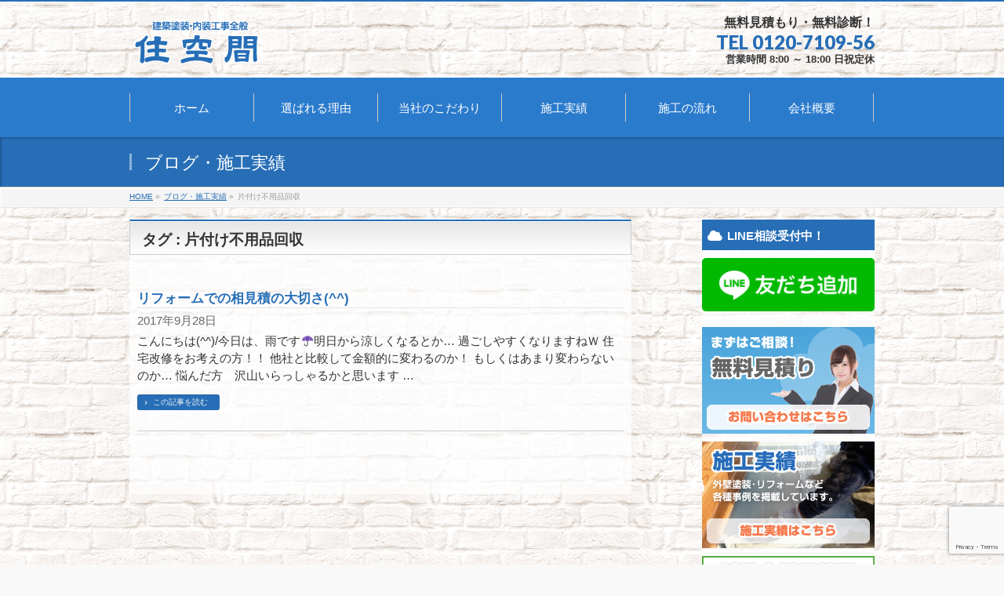

--- FILE ---
content_type: text/html; charset=UTF-8
request_url: https://live-space-yamaguchi.jp/tag/%E7%89%87%E4%BB%98%E3%81%91%E4%B8%8D%E7%94%A8%E5%93%81%E5%9B%9E%E5%8F%8E/
body_size: 14850
content:
<!DOCTYPE html>
<!--[if IE]>
<meta http-equiv="X-UA-Compatible" content="IE=Edge">
<![endif]-->
<html xmlns:fb="http://ogp.me/ns/fb#" dir="ltr" lang="ja" prefix="og: https://ogp.me/ns#">
<head>
	
<!-- Google tag (gtag.js) -->
<script async src="https://www.googletagmanager.com/gtag/js?id=G-SRDVSZBQMB"></script>
<script>
  window.dataLayer = window.dataLayer || [];
  function gtag(){dataLayer.push(arguments);}
  gtag('js', new Date());

  gtag('config', 'G-SRDVSZBQMB');
</script>
<meta charset="UTF-8" />

<link rel="start" href="https://live-space-yamaguchi.jp" title="HOME" />

<meta id="viewport" name="viewport" content="width=device-width, initial-scale=1">
<script src="//ajax.googleapis.com/ajax/libs/jquery/1.11.1/jquery.min.js"></script>
<!--[if lt IE 9]><script src="https://live-space-yamaguchi.jp/wp/wp-content/themes/biz-vektor/js/html5.js"></script><![endif]-->

		<!-- All in One SEO 4.5.6 - aioseo.com -->
		<title>片付け不用品回収 | 株式会社 住空間は浜松市で住宅・アパートの外壁塗装・塗装・屋根の塗装工事、塗り替えの塗装屋・ペンキ屋。リフォーム（キッチン・浴室・トイレ）雨漏り（修繕・改修・修理）工事も</title>
		<meta name="robots" content="noindex, max-snippet:-1, max-image-preview:large, max-video-preview:-1" />
		<link rel="canonical" href="https://live-space-yamaguchi.jp/tag/%E7%89%87%E4%BB%98%E3%81%91%E4%B8%8D%E7%94%A8%E5%93%81%E5%9B%9E%E5%8F%8E/" />
		<meta name="generator" content="All in One SEO (AIOSEO) 4.5.6" />
		<meta name="google" content="nositelinkssearchbox" />
		<script type="application/ld+json" class="aioseo-schema">
			{"@context":"https:\/\/schema.org","@graph":[{"@type":"BreadcrumbList","@id":"https:\/\/live-space-yamaguchi.jp\/tag\/%E7%89%87%E4%BB%98%E3%81%91%E4%B8%8D%E7%94%A8%E5%93%81%E5%9B%9E%E5%8F%8E\/#breadcrumblist","itemListElement":[{"@type":"ListItem","@id":"https:\/\/live-space-yamaguchi.jp\/#listItem","position":1,"name":"\u5bb6","item":"https:\/\/live-space-yamaguchi.jp\/","nextItem":"https:\/\/live-space-yamaguchi.jp\/tag\/%e7%89%87%e4%bb%98%e3%81%91%e4%b8%8d%e7%94%a8%e5%93%81%e5%9b%9e%e5%8f%8e\/#listItem"},{"@type":"ListItem","@id":"https:\/\/live-space-yamaguchi.jp\/tag\/%e7%89%87%e4%bb%98%e3%81%91%e4%b8%8d%e7%94%a8%e5%93%81%e5%9b%9e%e5%8f%8e\/#listItem","position":2,"name":"\u7247\u4ed8\u3051\u4e0d\u7528\u54c1\u56de\u53ce","previousItem":"https:\/\/live-space-yamaguchi.jp\/#listItem"}]},{"@type":"CollectionPage","@id":"https:\/\/live-space-yamaguchi.jp\/tag\/%E7%89%87%E4%BB%98%E3%81%91%E4%B8%8D%E7%94%A8%E5%93%81%E5%9B%9E%E5%8F%8E\/#collectionpage","url":"https:\/\/live-space-yamaguchi.jp\/tag\/%E7%89%87%E4%BB%98%E3%81%91%E4%B8%8D%E7%94%A8%E5%93%81%E5%9B%9E%E5%8F%8E\/","name":"\u7247\u4ed8\u3051\u4e0d\u7528\u54c1\u56de\u53ce | \u682a\u5f0f\u4f1a\u793e \u4f4f\u7a7a\u9593\u306f\u6d5c\u677e\u5e02\u3067\u4f4f\u5b85\u30fb\u30a2\u30d1\u30fc\u30c8\u306e\u5916\u58c1\u5857\u88c5\u30fb\u5857\u88c5\u30fb\u5c4b\u6839\u306e\u5857\u88c5\u5de5\u4e8b\u3001\u5857\u308a\u66ff\u3048\u306e\u5857\u88c5\u5c4b\u30fb\u30da\u30f3\u30ad\u5c4b\u3002\u30ea\u30d5\u30a9\u30fc\u30e0\uff08\u30ad\u30c3\u30c1\u30f3\u30fb\u6d74\u5ba4\u30fb\u30c8\u30a4\u30ec\uff09\u96e8\u6f0f\u308a\uff08\u4fee\u7e55\u30fb\u6539\u4fee\u30fb\u4fee\u7406\uff09\u5de5\u4e8b\u3082","inLanguage":"ja","isPartOf":{"@id":"https:\/\/live-space-yamaguchi.jp\/#website"},"breadcrumb":{"@id":"https:\/\/live-space-yamaguchi.jp\/tag\/%E7%89%87%E4%BB%98%E3%81%91%E4%B8%8D%E7%94%A8%E5%93%81%E5%9B%9E%E5%8F%8E\/#breadcrumblist"}},{"@type":"Organization","@id":"https:\/\/live-space-yamaguchi.jp\/#organization","name":"\u682a\u5f0f\u4f1a\u793e \u4f4f\u7a7a\u9593\u306f\u6d5c\u677e\u5e02\u3067\u4f4f\u5b85\u30fb\u30a2\u30d1\u30fc\u30c8\u306e\u5916\u58c1\u5857\u88c5\u30fb\u5857\u88c5\u30fb\u5c4b\u6839\u306e\u5857\u88c5\u5de5\u4e8b\u3001\u5857\u308a\u66ff\u3048\u306e\u5857\u88c5\u5c4b\u30fb\u30da\u30f3\u30ad\u5c4b\u3002\u30ea\u30d5\u30a9\u30fc\u30e0\uff08\u30ad\u30c3\u30c1\u30f3\u30fb\u6d74\u5ba4\u30fb\u30c8\u30a4\u30ec\uff09\u96e8\u6f0f\u308a\uff08\u4fee\u7e55\u30fb\u6539\u4fee\u30fb\u4fee\u7406\uff09\u5de5\u4e8b\u3082","url":"https:\/\/live-space-yamaguchi.jp\/"},{"@type":"WebSite","@id":"https:\/\/live-space-yamaguchi.jp\/#website","url":"https:\/\/live-space-yamaguchi.jp\/","name":"\u682a\u5f0f\u4f1a\u793e \u4f4f\u7a7a\u9593\u306f\u6d5c\u677e\u5e02\u3067\u4f4f\u5b85\u30fb\u30a2\u30d1\u30fc\u30c8\u306e\u5916\u58c1\u5857\u88c5\u30fb\u5857\u88c5\u30fb\u5c4b\u6839\u306e\u5857\u88c5\u5de5\u4e8b\u3001\u5857\u308a\u66ff\u3048\u306e\u5857\u88c5\u5c4b\u30fb\u30da\u30f3\u30ad\u5c4b\u3002\u30ea\u30d5\u30a9\u30fc\u30e0\uff08\u30ad\u30c3\u30c1\u30f3\u30fb\u6d74\u5ba4\u30fb\u30c8\u30a4\u30ec\uff09\u96e8\u6f0f\u308a\uff08\u4fee\u7e55\u30fb\u6539\u4fee\u30fb\u4fee\u7406\uff09\u5de5\u4e8b\u3082","inLanguage":"ja","publisher":{"@id":"https:\/\/live-space-yamaguchi.jp\/#organization"}}]}
		</script>
		<!-- All in One SEO -->

<link rel='dns-prefetch' href='//maxcdn.bootstrapcdn.com' />
<link rel='dns-prefetch' href='//fonts.googleapis.com' />
<link rel="alternate" type="application/rss+xml" title="株式会社 住空間は浜松市で住宅・アパートの外壁塗装・塗装・屋根の塗装工事、塗り替えの塗装屋・ペンキ屋。リフォーム（キッチン・浴室・トイレ）雨漏り（修繕・改修・修理）工事も &raquo; フィード" href="https://live-space-yamaguchi.jp/feed/" />
<link rel="alternate" type="application/rss+xml" title="株式会社 住空間は浜松市で住宅・アパートの外壁塗装・塗装・屋根の塗装工事、塗り替えの塗装屋・ペンキ屋。リフォーム（キッチン・浴室・トイレ）雨漏り（修繕・改修・修理）工事も &raquo; コメントフィード" href="https://live-space-yamaguchi.jp/comments/feed/" />
<link rel="alternate" type="application/rss+xml" title="株式会社 住空間は浜松市で住宅・アパートの外壁塗装・塗装・屋根の塗装工事、塗り替えの塗装屋・ペンキ屋。リフォーム（キッチン・浴室・トイレ）雨漏り（修繕・改修・修理）工事も &raquo; 片付け不用品回収 タグのフィード" href="https://live-space-yamaguchi.jp/tag/%e7%89%87%e4%bb%98%e3%81%91%e4%b8%8d%e7%94%a8%e5%93%81%e5%9b%9e%e5%8f%8e/feed/" />
<style type="text/css">.keyColorBG,.keyColorBGh:hover,.keyColor_bg,.keyColor_bg_hover:hover{background-color: #c30000;}.keyColorCl,.keyColorClh:hover,.keyColor_txt,.keyColor_txt_hover:hover{color: #c30000;}.keyColorBd,.keyColorBdh:hover,.keyColor_border,.keyColor_border_hover:hover{border-color: #c30000;}.color_keyBG,.color_keyBGh:hover,.color_key_bg,.color_key_bg_hover:hover{background-color: #c30000;}.color_keyCl,.color_keyClh:hover,.color_key_txt,.color_key_txt_hover:hover{color: #c30000;}.color_keyBd,.color_keyBdh:hover,.color_key_border,.color_key_border_hover:hover{border-color: #c30000;}</style>
<script type="text/javascript">
/* <![CDATA[ */
window._wpemojiSettings = {"baseUrl":"https:\/\/s.w.org\/images\/core\/emoji\/14.0.0\/72x72\/","ext":".png","svgUrl":"https:\/\/s.w.org\/images\/core\/emoji\/14.0.0\/svg\/","svgExt":".svg","source":{"concatemoji":"https:\/\/live-space-yamaguchi.jp\/wp\/wp-includes\/js\/wp-emoji-release.min.js?ver=6.4.7"}};
/*! This file is auto-generated */
!function(i,n){var o,s,e;function c(e){try{var t={supportTests:e,timestamp:(new Date).valueOf()};sessionStorage.setItem(o,JSON.stringify(t))}catch(e){}}function p(e,t,n){e.clearRect(0,0,e.canvas.width,e.canvas.height),e.fillText(t,0,0);var t=new Uint32Array(e.getImageData(0,0,e.canvas.width,e.canvas.height).data),r=(e.clearRect(0,0,e.canvas.width,e.canvas.height),e.fillText(n,0,0),new Uint32Array(e.getImageData(0,0,e.canvas.width,e.canvas.height).data));return t.every(function(e,t){return e===r[t]})}function u(e,t,n){switch(t){case"flag":return n(e,"\ud83c\udff3\ufe0f\u200d\u26a7\ufe0f","\ud83c\udff3\ufe0f\u200b\u26a7\ufe0f")?!1:!n(e,"\ud83c\uddfa\ud83c\uddf3","\ud83c\uddfa\u200b\ud83c\uddf3")&&!n(e,"\ud83c\udff4\udb40\udc67\udb40\udc62\udb40\udc65\udb40\udc6e\udb40\udc67\udb40\udc7f","\ud83c\udff4\u200b\udb40\udc67\u200b\udb40\udc62\u200b\udb40\udc65\u200b\udb40\udc6e\u200b\udb40\udc67\u200b\udb40\udc7f");case"emoji":return!n(e,"\ud83e\udef1\ud83c\udffb\u200d\ud83e\udef2\ud83c\udfff","\ud83e\udef1\ud83c\udffb\u200b\ud83e\udef2\ud83c\udfff")}return!1}function f(e,t,n){var r="undefined"!=typeof WorkerGlobalScope&&self instanceof WorkerGlobalScope?new OffscreenCanvas(300,150):i.createElement("canvas"),a=r.getContext("2d",{willReadFrequently:!0}),o=(a.textBaseline="top",a.font="600 32px Arial",{});return e.forEach(function(e){o[e]=t(a,e,n)}),o}function t(e){var t=i.createElement("script");t.src=e,t.defer=!0,i.head.appendChild(t)}"undefined"!=typeof Promise&&(o="wpEmojiSettingsSupports",s=["flag","emoji"],n.supports={everything:!0,everythingExceptFlag:!0},e=new Promise(function(e){i.addEventListener("DOMContentLoaded",e,{once:!0})}),new Promise(function(t){var n=function(){try{var e=JSON.parse(sessionStorage.getItem(o));if("object"==typeof e&&"number"==typeof e.timestamp&&(new Date).valueOf()<e.timestamp+604800&&"object"==typeof e.supportTests)return e.supportTests}catch(e){}return null}();if(!n){if("undefined"!=typeof Worker&&"undefined"!=typeof OffscreenCanvas&&"undefined"!=typeof URL&&URL.createObjectURL&&"undefined"!=typeof Blob)try{var e="postMessage("+f.toString()+"("+[JSON.stringify(s),u.toString(),p.toString()].join(",")+"));",r=new Blob([e],{type:"text/javascript"}),a=new Worker(URL.createObjectURL(r),{name:"wpTestEmojiSupports"});return void(a.onmessage=function(e){c(n=e.data),a.terminate(),t(n)})}catch(e){}c(n=f(s,u,p))}t(n)}).then(function(e){for(var t in e)n.supports[t]=e[t],n.supports.everything=n.supports.everything&&n.supports[t],"flag"!==t&&(n.supports.everythingExceptFlag=n.supports.everythingExceptFlag&&n.supports[t]);n.supports.everythingExceptFlag=n.supports.everythingExceptFlag&&!n.supports.flag,n.DOMReady=!1,n.readyCallback=function(){n.DOMReady=!0}}).then(function(){return e}).then(function(){var e;n.supports.everything||(n.readyCallback(),(e=n.source||{}).concatemoji?t(e.concatemoji):e.wpemoji&&e.twemoji&&(t(e.twemoji),t(e.wpemoji)))}))}((window,document),window._wpemojiSettings);
/* ]]> */
</script>
<link rel='stylesheet' id='vkExUnit_common_style-css' href='https://live-space-yamaguchi.jp/wp/wp-content/plugins/vk-all-in-one-expansion-unit/assets/css/vkExUnit_style.css?ver=9.94.2.1' type='text/css' media='all' />
<style id='vkExUnit_common_style-inline-css' type='text/css'>
.veu_promotion-alert__content--text { border: 1px solid rgba(0,0,0,0.125); padding: 0.5em 1em; border-radius: var(--vk-size-radius); margin-bottom: var(--vk-margin-block-bottom); font-size: 0.875rem; } /* Alert Content部分に段落タグを入れた場合に最後の段落の余白を0にする */ .veu_promotion-alert__content--text p:last-of-type{ margin-bottom:0; margin-top: 0; }
:root {--ver_page_top_button_url:url(https://live-space-yamaguchi.jp/wp/wp-content/plugins/vk-all-in-one-expansion-unit/assets/images/to-top-btn-icon.svg);}@font-face {font-weight: normal;font-style: normal;font-family: "vk_sns";src: url("https://live-space-yamaguchi.jp/wp/wp-content/plugins/vk-all-in-one-expansion-unit/inc/sns/icons/fonts/vk_sns.eot?-bq20cj");src: url("https://live-space-yamaguchi.jp/wp/wp-content/plugins/vk-all-in-one-expansion-unit/inc/sns/icons/fonts/vk_sns.eot?#iefix-bq20cj") format("embedded-opentype"),url("https://live-space-yamaguchi.jp/wp/wp-content/plugins/vk-all-in-one-expansion-unit/inc/sns/icons/fonts/vk_sns.woff?-bq20cj") format("woff"),url("https://live-space-yamaguchi.jp/wp/wp-content/plugins/vk-all-in-one-expansion-unit/inc/sns/icons/fonts/vk_sns.ttf?-bq20cj") format("truetype"),url("https://live-space-yamaguchi.jp/wp/wp-content/plugins/vk-all-in-one-expansion-unit/inc/sns/icons/fonts/vk_sns.svg?-bq20cj#vk_sns") format("svg");}
</style>
<style id='wp-emoji-styles-inline-css' type='text/css'>

	img.wp-smiley, img.emoji {
		display: inline !important;
		border: none !important;
		box-shadow: none !important;
		height: 1em !important;
		width: 1em !important;
		margin: 0 0.07em !important;
		vertical-align: -0.1em !important;
		background: none !important;
		padding: 0 !important;
	}
</style>
<link rel='stylesheet' id='wp-block-library-css' href='https://live-space-yamaguchi.jp/wp/wp-includes/css/dist/block-library/style.min.css?ver=6.4.7' type='text/css' media='all' />
<style id='classic-theme-styles-inline-css' type='text/css'>
/*! This file is auto-generated */
.wp-block-button__link{color:#fff;background-color:#32373c;border-radius:9999px;box-shadow:none;text-decoration:none;padding:calc(.667em + 2px) calc(1.333em + 2px);font-size:1.125em}.wp-block-file__button{background:#32373c;color:#fff;text-decoration:none}
</style>
<style id='global-styles-inline-css' type='text/css'>
body{--wp--preset--color--black: #000000;--wp--preset--color--cyan-bluish-gray: #abb8c3;--wp--preset--color--white: #ffffff;--wp--preset--color--pale-pink: #f78da7;--wp--preset--color--vivid-red: #cf2e2e;--wp--preset--color--luminous-vivid-orange: #ff6900;--wp--preset--color--luminous-vivid-amber: #fcb900;--wp--preset--color--light-green-cyan: #7bdcb5;--wp--preset--color--vivid-green-cyan: #00d084;--wp--preset--color--pale-cyan-blue: #8ed1fc;--wp--preset--color--vivid-cyan-blue: #0693e3;--wp--preset--color--vivid-purple: #9b51e0;--wp--preset--gradient--vivid-cyan-blue-to-vivid-purple: linear-gradient(135deg,rgba(6,147,227,1) 0%,rgb(155,81,224) 100%);--wp--preset--gradient--light-green-cyan-to-vivid-green-cyan: linear-gradient(135deg,rgb(122,220,180) 0%,rgb(0,208,130) 100%);--wp--preset--gradient--luminous-vivid-amber-to-luminous-vivid-orange: linear-gradient(135deg,rgba(252,185,0,1) 0%,rgba(255,105,0,1) 100%);--wp--preset--gradient--luminous-vivid-orange-to-vivid-red: linear-gradient(135deg,rgba(255,105,0,1) 0%,rgb(207,46,46) 100%);--wp--preset--gradient--very-light-gray-to-cyan-bluish-gray: linear-gradient(135deg,rgb(238,238,238) 0%,rgb(169,184,195) 100%);--wp--preset--gradient--cool-to-warm-spectrum: linear-gradient(135deg,rgb(74,234,220) 0%,rgb(151,120,209) 20%,rgb(207,42,186) 40%,rgb(238,44,130) 60%,rgb(251,105,98) 80%,rgb(254,248,76) 100%);--wp--preset--gradient--blush-light-purple: linear-gradient(135deg,rgb(255,206,236) 0%,rgb(152,150,240) 100%);--wp--preset--gradient--blush-bordeaux: linear-gradient(135deg,rgb(254,205,165) 0%,rgb(254,45,45) 50%,rgb(107,0,62) 100%);--wp--preset--gradient--luminous-dusk: linear-gradient(135deg,rgb(255,203,112) 0%,rgb(199,81,192) 50%,rgb(65,88,208) 100%);--wp--preset--gradient--pale-ocean: linear-gradient(135deg,rgb(255,245,203) 0%,rgb(182,227,212) 50%,rgb(51,167,181) 100%);--wp--preset--gradient--electric-grass: linear-gradient(135deg,rgb(202,248,128) 0%,rgb(113,206,126) 100%);--wp--preset--gradient--midnight: linear-gradient(135deg,rgb(2,3,129) 0%,rgb(40,116,252) 100%);--wp--preset--font-size--small: 13px;--wp--preset--font-size--medium: 20px;--wp--preset--font-size--large: 36px;--wp--preset--font-size--x-large: 42px;--wp--preset--spacing--20: 0.44rem;--wp--preset--spacing--30: 0.67rem;--wp--preset--spacing--40: 1rem;--wp--preset--spacing--50: 1.5rem;--wp--preset--spacing--60: 2.25rem;--wp--preset--spacing--70: 3.38rem;--wp--preset--spacing--80: 5.06rem;--wp--preset--shadow--natural: 6px 6px 9px rgba(0, 0, 0, 0.2);--wp--preset--shadow--deep: 12px 12px 50px rgba(0, 0, 0, 0.4);--wp--preset--shadow--sharp: 6px 6px 0px rgba(0, 0, 0, 0.2);--wp--preset--shadow--outlined: 6px 6px 0px -3px rgba(255, 255, 255, 1), 6px 6px rgba(0, 0, 0, 1);--wp--preset--shadow--crisp: 6px 6px 0px rgba(0, 0, 0, 1);}:where(.is-layout-flex){gap: 0.5em;}:where(.is-layout-grid){gap: 0.5em;}body .is-layout-flow > .alignleft{float: left;margin-inline-start: 0;margin-inline-end: 2em;}body .is-layout-flow > .alignright{float: right;margin-inline-start: 2em;margin-inline-end: 0;}body .is-layout-flow > .aligncenter{margin-left: auto !important;margin-right: auto !important;}body .is-layout-constrained > .alignleft{float: left;margin-inline-start: 0;margin-inline-end: 2em;}body .is-layout-constrained > .alignright{float: right;margin-inline-start: 2em;margin-inline-end: 0;}body .is-layout-constrained > .aligncenter{margin-left: auto !important;margin-right: auto !important;}body .is-layout-constrained > :where(:not(.alignleft):not(.alignright):not(.alignfull)){max-width: var(--wp--style--global--content-size);margin-left: auto !important;margin-right: auto !important;}body .is-layout-constrained > .alignwide{max-width: var(--wp--style--global--wide-size);}body .is-layout-flex{display: flex;}body .is-layout-flex{flex-wrap: wrap;align-items: center;}body .is-layout-flex > *{margin: 0;}body .is-layout-grid{display: grid;}body .is-layout-grid > *{margin: 0;}:where(.wp-block-columns.is-layout-flex){gap: 2em;}:where(.wp-block-columns.is-layout-grid){gap: 2em;}:where(.wp-block-post-template.is-layout-flex){gap: 1.25em;}:where(.wp-block-post-template.is-layout-grid){gap: 1.25em;}.has-black-color{color: var(--wp--preset--color--black) !important;}.has-cyan-bluish-gray-color{color: var(--wp--preset--color--cyan-bluish-gray) !important;}.has-white-color{color: var(--wp--preset--color--white) !important;}.has-pale-pink-color{color: var(--wp--preset--color--pale-pink) !important;}.has-vivid-red-color{color: var(--wp--preset--color--vivid-red) !important;}.has-luminous-vivid-orange-color{color: var(--wp--preset--color--luminous-vivid-orange) !important;}.has-luminous-vivid-amber-color{color: var(--wp--preset--color--luminous-vivid-amber) !important;}.has-light-green-cyan-color{color: var(--wp--preset--color--light-green-cyan) !important;}.has-vivid-green-cyan-color{color: var(--wp--preset--color--vivid-green-cyan) !important;}.has-pale-cyan-blue-color{color: var(--wp--preset--color--pale-cyan-blue) !important;}.has-vivid-cyan-blue-color{color: var(--wp--preset--color--vivid-cyan-blue) !important;}.has-vivid-purple-color{color: var(--wp--preset--color--vivid-purple) !important;}.has-black-background-color{background-color: var(--wp--preset--color--black) !important;}.has-cyan-bluish-gray-background-color{background-color: var(--wp--preset--color--cyan-bluish-gray) !important;}.has-white-background-color{background-color: var(--wp--preset--color--white) !important;}.has-pale-pink-background-color{background-color: var(--wp--preset--color--pale-pink) !important;}.has-vivid-red-background-color{background-color: var(--wp--preset--color--vivid-red) !important;}.has-luminous-vivid-orange-background-color{background-color: var(--wp--preset--color--luminous-vivid-orange) !important;}.has-luminous-vivid-amber-background-color{background-color: var(--wp--preset--color--luminous-vivid-amber) !important;}.has-light-green-cyan-background-color{background-color: var(--wp--preset--color--light-green-cyan) !important;}.has-vivid-green-cyan-background-color{background-color: var(--wp--preset--color--vivid-green-cyan) !important;}.has-pale-cyan-blue-background-color{background-color: var(--wp--preset--color--pale-cyan-blue) !important;}.has-vivid-cyan-blue-background-color{background-color: var(--wp--preset--color--vivid-cyan-blue) !important;}.has-vivid-purple-background-color{background-color: var(--wp--preset--color--vivid-purple) !important;}.has-black-border-color{border-color: var(--wp--preset--color--black) !important;}.has-cyan-bluish-gray-border-color{border-color: var(--wp--preset--color--cyan-bluish-gray) !important;}.has-white-border-color{border-color: var(--wp--preset--color--white) !important;}.has-pale-pink-border-color{border-color: var(--wp--preset--color--pale-pink) !important;}.has-vivid-red-border-color{border-color: var(--wp--preset--color--vivid-red) !important;}.has-luminous-vivid-orange-border-color{border-color: var(--wp--preset--color--luminous-vivid-orange) !important;}.has-luminous-vivid-amber-border-color{border-color: var(--wp--preset--color--luminous-vivid-amber) !important;}.has-light-green-cyan-border-color{border-color: var(--wp--preset--color--light-green-cyan) !important;}.has-vivid-green-cyan-border-color{border-color: var(--wp--preset--color--vivid-green-cyan) !important;}.has-pale-cyan-blue-border-color{border-color: var(--wp--preset--color--pale-cyan-blue) !important;}.has-vivid-cyan-blue-border-color{border-color: var(--wp--preset--color--vivid-cyan-blue) !important;}.has-vivid-purple-border-color{border-color: var(--wp--preset--color--vivid-purple) !important;}.has-vivid-cyan-blue-to-vivid-purple-gradient-background{background: var(--wp--preset--gradient--vivid-cyan-blue-to-vivid-purple) !important;}.has-light-green-cyan-to-vivid-green-cyan-gradient-background{background: var(--wp--preset--gradient--light-green-cyan-to-vivid-green-cyan) !important;}.has-luminous-vivid-amber-to-luminous-vivid-orange-gradient-background{background: var(--wp--preset--gradient--luminous-vivid-amber-to-luminous-vivid-orange) !important;}.has-luminous-vivid-orange-to-vivid-red-gradient-background{background: var(--wp--preset--gradient--luminous-vivid-orange-to-vivid-red) !important;}.has-very-light-gray-to-cyan-bluish-gray-gradient-background{background: var(--wp--preset--gradient--very-light-gray-to-cyan-bluish-gray) !important;}.has-cool-to-warm-spectrum-gradient-background{background: var(--wp--preset--gradient--cool-to-warm-spectrum) !important;}.has-blush-light-purple-gradient-background{background: var(--wp--preset--gradient--blush-light-purple) !important;}.has-blush-bordeaux-gradient-background{background: var(--wp--preset--gradient--blush-bordeaux) !important;}.has-luminous-dusk-gradient-background{background: var(--wp--preset--gradient--luminous-dusk) !important;}.has-pale-ocean-gradient-background{background: var(--wp--preset--gradient--pale-ocean) !important;}.has-electric-grass-gradient-background{background: var(--wp--preset--gradient--electric-grass) !important;}.has-midnight-gradient-background{background: var(--wp--preset--gradient--midnight) !important;}.has-small-font-size{font-size: var(--wp--preset--font-size--small) !important;}.has-medium-font-size{font-size: var(--wp--preset--font-size--medium) !important;}.has-large-font-size{font-size: var(--wp--preset--font-size--large) !important;}.has-x-large-font-size{font-size: var(--wp--preset--font-size--x-large) !important;}
.wp-block-navigation a:where(:not(.wp-element-button)){color: inherit;}
:where(.wp-block-post-template.is-layout-flex){gap: 1.25em;}:where(.wp-block-post-template.is-layout-grid){gap: 1.25em;}
:where(.wp-block-columns.is-layout-flex){gap: 2em;}:where(.wp-block-columns.is-layout-grid){gap: 2em;}
.wp-block-pullquote{font-size: 1.5em;line-height: 1.6;}
</style>
<link rel='stylesheet' id='contact-form-7-css' href='https://live-space-yamaguchi.jp/wp/wp-content/plugins/contact-form-7/includes/css/styles.css?ver=5.8.7' type='text/css' media='all' />
<link rel='stylesheet' id='wml_client_style-css' href='https://live-space-yamaguchi.jp/wp/wp-content/plugins/wp-masonry-layout/css/wmlc_client.css?ver=6.4.7' type='text/css' media='all' />
<link rel='stylesheet' id='Biz_Vektor_common_style-css' href='https://live-space-yamaguchi.jp/wp/wp-content/themes/biz-vektor/css/bizvektor_common_min.css?ver=1.9.1' type='text/css' media='all' />
<link rel='stylesheet' id='Biz_Vektor_Design_style-css' href='https://live-space-yamaguchi.jp/wp/wp-content/themes/biz-vektor/design_skins/001/001.css?ver=1.9.1' type='text/css' media='all' />
<link rel='stylesheet' id='Biz_Vektor_plugin_sns_style-css' href='https://live-space-yamaguchi.jp/wp/wp-content/themes/biz-vektor/plugins/sns/style_bizvektor_sns.css?ver=6.4.7' type='text/css' media='all' />
<link rel='stylesheet' id='Biz_Vektor_add_font_awesome-css' href='//maxcdn.bootstrapcdn.com/font-awesome/4.3.0/css/font-awesome.min.css?ver=6.4.7' type='text/css' media='all' />
<link rel='stylesheet' id='Biz_Vektor_add_web_fonts-css' href='//fonts.googleapis.com/css?family=Droid+Sans%3A700%7CLato%3A900%7CAnton&#038;ver=6.4.7' type='text/css' media='all' />
<link rel='stylesheet' id='vk-font-awesome-css' href='https://live-space-yamaguchi.jp/wp/wp-content/plugins/vk-all-in-one-expansion-unit/vendor/vektor-inc/font-awesome-versions/src/versions/6/css/all.min.css?ver=6.4.2' type='text/css' media='all' />
<script type="text/javascript" src="https://live-space-yamaguchi.jp/wp/wp-includes/js/jquery/jquery.min.js?ver=3.7.1" id="jquery-core-js"></script>
<script type="text/javascript" src="https://live-space-yamaguchi.jp/wp/wp-includes/js/jquery/jquery-migrate.min.js?ver=3.4.1" id="jquery-migrate-js"></script>
<script type="text/javascript" src="https://live-space-yamaguchi.jp/wp/wp-content/plugins/wp-masonry-layout/js/wmljs.js?ver=6.4.7" id="wmljs-js"></script>
<script type="text/javascript" src="https://live-space-yamaguchi.jp/wp/wp-content/plugins/wp-masonry-layout/js/jquery.infinitescroll.min.js?ver=6.4.7" id="wml_infinity_scroll-js"></script>
<link rel="https://api.w.org/" href="https://live-space-yamaguchi.jp/wp-json/" /><link rel="alternate" type="application/json" href="https://live-space-yamaguchi.jp/wp-json/wp/v2/tags/78" /><link rel="EditURI" type="application/rsd+xml" title="RSD" href="https://live-space-yamaguchi.jp/wp/xmlrpc.php?rsd" />
<script src="https://ajaxzip3.github.io/ajaxzip3.js" charset="UTF-8"></script>
    <script type="text/javascript">
    jQuery(function($){
    $("#zip").attr('onKeyUp', 'AjaxZip3.zip2addr(this,\'\',\'address\',\'address\');');})</script><!-- [ BizVektor OGP ] -->
<meta property="og:site_name" content="株式会社 住空間は浜松市で住宅・アパートの外壁塗装・塗装・屋根の塗装工事、塗り替えの塗装屋・ペンキ屋。リフォーム（キッチン・浴室・トイレ）雨漏り（修繕・改修・修理）工事も" />
<meta property="og:url" content="https://live-space-yamaguchi.jp/tag/%E7%89%87%E4%BB%98%E3%81%91%E4%B8%8D%E7%94%A8%E5%93%81%E5%9B%9E%E5%8F%8E/" />
<meta property="fb:app_id" content="" />
<meta property="og:type" content="article" />
<!-- [ /BizVektor OGP ] -->
<!--[if lte IE 8]>
<link rel="stylesheet" type="text/css" media="all" href="https://live-space-yamaguchi.jp/wp/wp-content/themes/biz-vektor/design_skins/001/001_oldie.css" />
<![endif]-->
<link rel="pingback" href="https://live-space-yamaguchi.jp/wp/xmlrpc.php" />
<style type="text/css" id="custom-background-css">
body.custom-background { background-image: url("https://live-space.sakura.ne.jp/wp/wp-content/uploads/2016/09/backimg.png"); background-position: left top; background-size: auto; background-repeat: repeat; background-attachment: scroll; }
</style>
			<style type="text/css">
a	{ color:#276eb7; }
a:hover	{ color:#276eb7;}

a.btn,
.linkBtn.linkBtnS a,
.linkBtn.linkBtnM a,
.moreLink a,
.btn.btnS a,
.btn.btnM a,
.btn.btnL a,
#content p.btn.btnL input,
input[type=button],
input[type=submit],
#searchform input[type=submit],
p.form-submit input[type=submit],
form#searchform input#searchsubmit,
#content form input.wpcf7-submit,
#confirm-button input	{ background-color:#276eb7;color:#f5f5f5; }

.moreLink a:hover,
.btn.btnS a:hover,
.btn.btnM a:hover,
.btn.btnL a:hover	{ background-color:#276eb7; color:#f5f5f5;}

#headerTop { border-top-color:#276eb7;}
#header #headContact #headContactTel	{color:#276eb7;}

#gMenu	{ border-top:2px solid #276eb7; }
#gMenu h3.assistive-text {
background-color:#276eb7;
border-right:1px solid #276eb7;
background: -webkit-gradient(linear, 0 0, 0 bottom, from(#276eb7), to(#276eb7));
background: -moz-linear-gradient(#276eb7, #276eb7);
background: linear-gradient(#276eb7, #276eb7);
-ms-filter: "progid:DXImageTransform.Microsoft.Gradient(StartColorStr=#276eb7, EndColorStr=#276eb7)";
}

#gMenu .menu li.current_page_item > a,
#gMenu .menu li > a:hover { background-color:#276eb7; }

#pageTitBnr	{ background-color:#276eb7; }

#panList a	{ color:#276eb7; }
#panList a:hover	{ color:#276eb7; }

#content h2,
#content h1.contentTitle,
#content h1.entryPostTitle { border-top:2px solid #276eb7;}
#content h3	{ border-left-color:#276eb7;}
#content h4,
#content dt	{ color:#276eb7; }

#content .infoList .infoCate a:hover	{ background-color:#276eb7; }

#content .child_page_block h4 a	{ border-color:#276eb7; }
#content .child_page_block h4 a:hover,
#content .child_page_block p a:hover	{ color:#276eb7; }

#content .childPageBox ul li.current_page_item li a	{ color:#276eb7; }

#content .mainFootContact p.mainFootTxt span.mainFootTel	{ color:#276eb7; }
#content .mainFootContact .mainFootBt a			{ background-color:#276eb7; }
#content .mainFootContact .mainFootBt a:hover	{ background-color:#276eb7; }

.sideTower .localHead	{ border-top-color:#276eb7; }
.sideTower li.sideBnr#sideContact a		{ background-color:#276eb7; }
.sideTower li.sideBnr#sideContact a:hover	{ background-color:#276eb7; }
.sideTower .sideWidget h4	{ border-left-color:#276eb7; }

#pagetop a	{ background-color:#276eb7; }
#footMenu	{ background-color:#276eb7;border-top-color:#276eb7; }

#topMainBnr	{ background-color:#276eb7; }
#topMainBnrFrame a.slideFrame:hover	{ border:4px solid #276eb7; }

#topPr .topPrInner h3	{ border-left-color:#276eb7 ; }
#topPr .topPrInner p.moreLink a	{ background-color:#276eb7; }
#topPr .topPrInner p.moreLink a:hover { background-color:#276eb7; }

.paging span,
.paging a	{ color:#276eb7;border:1px solid #276eb7; }
.paging span.current,
.paging a:hover	{ background-color:#276eb7; }

@media (min-width: 770px) {
#gMenu .menu > li.current_page_item > a,
#gMenu .menu > li.current-menu-item > a,
#gMenu .menu > li.current_page_ancestor > a ,
#gMenu .menu > li.current-page-ancestor > a ,
#gMenu .menu > li > a:hover	{
background-color:#276eb7;
border-right:1px solid #276eb7;
background: -webkit-gradient(linear, 0 0, 0 bottom, from(#276eb7), to(#276eb7));
background: -moz-linear-gradient(#276eb7, #276eb7);
background: linear-gradient(#276eb7, #276eb7);
-ms-filter: "progid:DXImageTransform.Microsoft.Gradient(StartColorStr=#276eb7, EndColorStr=#276eb7)";
}
}
		</style>
<!--[if lte IE 8]>
<style type="text/css">
#gMenu .menu > li.current_page_item > a,
#gMenu .menu > li.current_menu_item > a,
#gMenu .menu > li.current_page_ancestor > a ,
#gMenu .menu > li.current-page-ancestor > a ,
#gMenu .menu > li > a:hover	{
background-color:#276eb7;
border-right:1px solid #276eb7;
background: -webkit-gradient(linear, 0 0, 0 bottom, from(#276eb7), to(#276eb7));
background: -moz-linear-gradient(#276eb7, #276eb7);
background: linear-gradient(#276eb7, #276eb7);
-ms-filter: "progid:DXImageTransform.Microsoft.Gradient(StartColorStr=#276eb7, EndColorStr=#276eb7)";
}
</style>
<![endif]-->

	<style type="text/css">
/*-------------------------------------------*/
/*	menu divide
/*-------------------------------------------*/
@media (min-width: 970px) {
#gMenu .menu > li { width:158px; text-align:center; }
#gMenu .menu > li.current_menu_item,
#gMenu .menu > li.current-menu-item,
#gMenu .menu > li.current-menu-ancestor,
#gMenu .menu > li.current_page_item,
#gMenu .menu > li.current_page_ancestor,
#gMenu .menu > li.current-page-ancestor { width:159px; }
}
</style>
<!--[if lte IE 8]>
<style type="text/css">
#gMenu .menu li { width:158px; text-align:center; }
#gMenu .menu li.current_page_item,
#gMenu .menu li.current_page_ancestor { width:159px; }
</style>
<![endif]-->
<style type="text/css">
/*-------------------------------------------*/
/*	font
/*-------------------------------------------*/
h1,h2,h3,h4,h4,h5,h6,#header #site-title,#pageTitBnr #pageTitInner #pageTit,#content .leadTxt,#sideTower .localHead {font-family: "ヒラギノ角ゴ Pro W3","Hiragino Kaku Gothic Pro","メイリオ",Meiryo,Osaka,"ＭＳ Ｐゴシック","MS PGothic",sans-serif; }
#pageTitBnr #pageTitInner #pageTit { font-weight:lighter; }
#gMenu .menu li a strong {font-family: "ヒラギノ角ゴ Pro W3","Hiragino Kaku Gothic Pro","メイリオ",Meiryo,Osaka,"ＭＳ Ｐゴシック","MS PGothic",sans-serif; }
</style>
<link rel="stylesheet" href="https://live-space-yamaguchi.jp/wp/wp-content/themes/biz-vektor/style.css" type="text/css" media="all" />
<style type="text/css">
/*** ブログ ***/
.content .subPostListSection h3{
	border: none;
	background: #276eb7;
	color: #fff;
	padding: 10px 10px 7px;
padding-left: 2rem;
	font-size: 15px;
position: relative;
}

.content .subPostListSection h3::before{
font-family: 'FontAwesome';
  content: "\f0c2";
  position: absolute;
  left: 7px;
  color:#fff;
}
.content .subPostListSection li.ttBox{
	border: none;
	font-size: 14px;
	box-sizing: border-box;
	padding: 20px 10px;
}
.content .subPostListSection li.ttBox a{
	font-weight: bold;
	color: #F15A24;
	font-size: 14px;
}
.content .entry-meta{
	background: #276EB7;
	color: #fff;
	padding: 5px 20px;
}
.content .entry-meta a{
	color: #fff;
}
.entryPostTitle{
	margin-bottom: 0 !important;
}
.navigation{display: none !important;}
/** トップページ **/
.keyspace{
	font-size: 85%;
}
/*** 目安のセクション ***/
.greenback{
	background-color: #f8fbf9;
	box-sizing: border-box;
	border-radius: 5px;
	padding: 10px;
	margin-bottom: 2rem;
}
.orangeback{
	background-color: #fef5ed;
	box-sizing: border-box;
	border-radius: 5px;
	padding: 10px;
	margin-bottom: 2rem;
}
.greenback::after,.orangeback::after{
	content:"";
	display: block;
	clear: both;
}
#content .greenback h5,#content .orangeback h5{
	margin-top: 0;
}
.meyasuLeft{
	box-sizing: border-box;
	float: left;
	width: 30%;
}
.meyasuRight{
	box-sizing: border-box;
	float: right;
	width: 67%;
	margin-left: 10px;
}
.gaihekiFee{
	color: #67a07d;
	font-size: 22px;
	font-weight: bold;
}
.yaneFee{
	color: #de6b0e;
	font-size: 22px;
	font-weight: bold;
}
@media screen and (max-width:767px){
.meyasuLeft{
	box-sizing: border-box;
	width: 100%;
}
.meyasuRight{
	box-sizing: border-box;
	width: 100%;
}
}
/*** フリースペース ***/
.workItem{
	box-sizing: border-box;
	padding: 5px;
}
.workItem::after{
	content: "";
	clear: both;
	display: block;
}
.workLeft{
	box-sizing: border-box;
	float: left;
	width: 50%;
}
.workRight{
	box-sizing: border-box;
	float: right;
	width: 50%;
}
#content h5.before,#content h5.after{
	text-align: center;
	margin-top: 10px;
}
@media screen and (max-width: 767px){
.workLeft{
	box-sizing: border-box;
	float: left;
	width: 50%;
}
.workRight{
	box-sizing: border-box;
	float: right;
	width: 50%;
}
}
#header #headContact #headContactTxt{
	font-size: 16px;
	font-weight: bold;
	margin-bottom: 6px;
}
#header #headContact #headContactTime{
	font-weight: bold;
	font-size: 13px;
}
#content table th{font-weight: bold;}
.qa{
	overflow: hidden;
	zoom: 1;
}
.qa dt,.qa dd{
	text-indent: -2.6em;
	padding: 0px 20px 0px 50px;
}
.qa dt{
	margin: 20px 20px 0 0;
cursor: pointer;
}
.qa dt:first-letter,.qa dd:first-letter{
	font-size: 1.6em;
	font-weight: bold;
	margin-right: 10px;
	padding: 5px;
	font-family: 'Nunito', sans-serif;
}
.qa dd{
	margin: 20px 0px -1px 0px;
	padding-bottom: 15px;
	border-bottom: 1px solid #ccc;
}
.qa dt:first-letter{
	color: #0f78e1;
}
.qa dd:first-letter{
	color: #ff6767;
}
#sup3 dd{border-bottom: 1px solid #ccc; padding-bottom: 5px;}
.topbanner{margin-left: 10px; margin-right: 10px;}
#content h4.pout{color: #d50000;}
.voiceinner{border-bottom: 1px solid #ccc; margin-bottom: 2rem;}
.wmle_container .wmle_item{height: 260px;}
.center-block{margin-left: auto; margin-right: auto;}
.sinmibox{box-sizing: border-box; margin: 1.5rem 0.5rem 1.5rem;}
.sinmibox::after{
clear: both;
content: "";
display: block;
}
.content img.camphead{
	display: block;
	margin-bottom: 1rem;
}
.fastcamp{border-radius: 10px; margin-bottom: 1.5rem; box-sizing: border-box; padding: 5px; background: url("http://live-space.sakura.ne.jp/wp/wp-content/uploads/2016/09/campback.png"); background-size: cover;}

@media screen and (max-width: 767px){
.fastcamp{height: auto; background: url("https://live-space-yamaguchi.jp/wp/wp-content/uploads/2016/09/campback.png") background-size: cover;}
}
.fastcamp dl{box-sizing: border-box; margin: 10px;}
#content .fastcamp dl dt{ font-size: 16px; color: #f44336; display: inline-block;
padding: 7px 10px 5px; box-sizing: border-box; background: #fff; border-radius: 10px; 
}
.fastcamp dl dd{ font-size: 15px;}
#content .fastcamp dl dt:nth-of-type(3){color: #03A9F4;}
#content .fastcamp dl dt:nth-of-type(2){color: #E91E63;}
#content .fastcamp dl dt:nth-of-type(4){color: #8BC34A;}
.fastcamp ul li{font-weight: bold;}
.fastcamp dl dd{ margin: 0 0 10px;}
#content p.present{
text-shadow: white 2px 2px 0px, white -2px 2px 0px,
             white 2px -2px 0px, white -2px -2px 0px;
border-radius: 10px; padding: 2rem; color: #ff9800; font-size: 24px; font-weight: bold; text-align: center;
background: url("https://live-space-yamaguchi.jp/wp/wp-content/uploads/2016/10/campimg2.png") no-repeat 0 -15px;}
}
.mute{text-indent: -1em; padding-left: 1em;}
.telnum{
	color: #276EB7;
	font-size: 22px;
	font-weight: bold;
}
.content .infoList{
padding-left: 10px;
padding-right: 10px;
}
.sidebanner img{
	display: block;
	max-width: 100%;
	box-sizing: border-box;
}
#content-main img{
	display: block;
	max-width: 100%;
	box-sizing: border-box;
}
.sidebanner a{
	display: block;
	margin-bottom: 10px;
	box-sizing: border-box;
}
.supbox{
	display:-webkit-box;
	display: -webkit-flex; /* Safari */
  	display: flex;
  	-webkit-box-pack:justify;
  	-webkit-justify-content: center; /* Safari */
  	justify-content:         center;
}
.supitem{ box-sizing: border-box; width: 33%; margin: 10px 10px;}
/*** masonry部分 ***/
#text-8{
	margin-bottom: 1rem;
}
.wmle_container .wmle_item{
	border: none;
	background: #fff;

}
.wmle_container .wmle_item .wmle_post_meta a{
	display: none !important;
}
.backair{margin-bottom: 1.5rem;
padding-left: 10px; padding-right: 10px;}
.wmle_container .wmle_item .wmle_post_title a{color: #666 !important;}
.wmle_container .wmle_item .wmle_post_title{padding-left: 5px;}
.wmle_container .wmle_item .wmle_post_excerpt{padding-top: 0 !important;}
.greeting{}
#content table td{background: #fff;}
.content .entry-content{box-sizing:border-box; padding-left: 10px; padding-right: 10px;}
.voicebox dd{border-bottom: 1px solid #ccc;}
/*** googlemap ***/
.ggmap {
position: relative;
padding-bottom: 56.25%;
padding-top: 30px;
height: 0;
overflow: hidden;
}
 
.ggmap iframe,
.ggmap object,
.ggmap embed {
position: absolute;
top: 0;
left: 0;
width: 100%;
height: 100%;
}
/** 塗装全般 **/
.simuflex{
	display: -webkit-flex; /* Safari */
	display: flex;
	-webkit-justify-content: center; /* Safari */
	justify-content: center;
}
.simuItem{
	padding: 10px;
	max-width: 100%;
	box-sizing: border-box;
}
@media screen and (max-width: 767px){
.simuflex{
	display: -webkit-flex; /* Safari */
	display: flex;
	-webkit-justify-content: flex-start; /* Safari */
	justify-content: flex-start;
	-webkit-flex-direction: column; /* Safari */
	flex-direction:         column;
}
}
/** 防水 **/
.signimg{
	position:relative;
	max-width: 620px;
	max-height: 349px;
}
.signimg img{
	position:relative;
}
.signimg a{
	box-sizing: border-box;
	padding-top: 2px;
	text-align:center;
	vertical-align: middle;
	width: 25px;
	height: 25px;
	display: block;
	position: absolute;
	background: #c62828;
	border-radius: 50%;
	color: #fff;
	font-weight: bold;
	text-decoration: none;
}
.signimg a:nth-of-type(1){
	left: 28%;
	top: 55%;
}
.signimg a:nth-of-type(2){
	right: 30%;
	top: 55%;
}
.signimg a:nth-of-type(3){
	left: 45%;
	bottom: 30%;
}
.signimg a:nth-of-type(4){
	right: 10%;
	bottom: 10%;
}
.signimg a:nth-of-type(5){
	left: 45%;
	bottom: 80%;
}
.signFlex{
	display: -webkit-flex;
	display: flex;
	-webkit-flex-wrap: wrap; /* Safari */
  	flex-wrap:         wrap;
}

.signInner{
	box-sizing: border-box;
	max-width: 198px;
	padding: 5px;
}
.signInner p{
	font-weight: bold;
	text-align: center;
	font-size: 90%;
}
@media screen and (max-width: 767px){
.signInner{
	box-sizing: border-box;
	max-width: 150px;
	padding: 5px;
}
}
/** ブログ **/
.blogTop{
	background: url('https://live-space-yamaguchi.jp/wp/wp-content/uploads/2016/11/blogTopbanner.jpg') no-repeat 0 0;
	background-size: cover;
	height: 200px;
	max-width: 100%;
	box-sizing: border-box;
	margin-bottom: 2rem;
}
.blogTop p{
	text-shadow: white 2px 2px 2px, white -2px 2px 2px,
             white 2px -2px 2px, white -2px -2px 2px;
	padding: 2rem;
	padding-bottom: 0;
	text-align: center;
	font-size: 32px;
	color: #2B7BCC;
	font-weight: bold;
	margin-bottom: 0;
}
.blogTop p.secondTxt{
	font-size: 20px;
	text-shadow: white 2px 2px 2px, white -2px 2px 2px,
             white 2px -2px 2px, white -2px -2px 2px;
	color: #2B7BCC;
	font-weight: bold;
	margin-bottom: 0;
}
@media screen and (max-width: 767px){
.blogTop p{
	text-shadow: white 2px 2px 2px, white -2px 2px 2px,
             white 2px -2px 2px, white -2px -2px 2px;
	padding: 1rem;
	padding-bottom: 0;
	text-align: center;
	font-size: 28px;
	color: #2B7BCC;
	font-weight: bold;
	margin-bottom: 0;
}
.blogTop p.secondTxt{
	font-size: 14px;
	text-shadow: white 1px 1px 1px, white -1px 1px 1px,
             white 1px -1px 1px, white -1px -1px 1px;
	color: #2B7BCC;
	font-weight: bold;
	padding: 1rem;
	margin-bottom: 0;
}
}</style>
	<style type="text/css">/* VK CSS Customize */@media screen and (min-width:768px){.sidebanners,.bannershead{ display:none;}}@media screen and (max-width:767px){.sidebanner{display: none !important;}.bannershead{display: block; margin-bottom: 2rem;}.sidebanners{ display:-webkit-box;display: -webkit-flex; display: flex; -webkit-box-pack:justify; -webkit-justify-content: center; justify-content: center;}.sidebanners img{box-sizing: border-box; max-width: 100%;}.sidesitem{box-sizing: border-box;width: 50%;margin:0 10px 10px;}#content p{line-height: 2;}.wpcf7-form input{width: 300px !important;}.wpcf7-form textarea{width: 300px !important;}#content h2{font-size: 20px;}.wmle_container .wmle_item .wmle_post_title a{font-size: 10px;}}/* End VK CSS Customize */</style>
			</head>

<body class="archive tag tag-78 custom-background fa_v6_css post-type-post two-column right-sidebar">

<div id="fb-root"></div>

<div id="wrap">

<!--[if lte IE 8]>
<div id="eradi_ie_box">
<div class="alert_title">ご利用の <span style="font-weight: bold;">Internet Exproler</span> は古すぎます。</div>
<p>あなたがご利用の Internet Explorer はすでにサポートが終了しているため、正しい表示・動作を保証しておりません。<br />
古い Internet Exproler はセキュリティーの観点からも、<a href="https://www.microsoft.com/ja-jp/windows/lifecycle/iesupport/" target="_blank" >新しいブラウザに移行する事が強く推奨されています。</a><br />
<a href="http://windows.microsoft.com/ja-jp/internet-explorer/" target="_blank" >最新のInternet Exproler</a> や <a href="https://www.microsoft.com/ja-jp/windows/microsoft-edge" target="_blank" >Edge</a> を利用するか、<a href="https://www.google.co.jp/chrome/browser/index.html" target="_blank">Chrome</a> や <a href="https://www.mozilla.org/ja/firefox/new/" target="_blank">Firefox</a> など、より早くて快適なブラウザをご利用ください。</p>
</div>
<![endif]-->

<!-- [ #headerTop ] -->
<div id="headerTop">
<div class="innerBox">
<div id="site-description"></div>
</div>
</div><!-- [ /#headerTop ] -->

<!-- [ #header ] -->
<div id="header">
<div id="headerInner" class="innerBox">
<div class="headright">
<a href="tel:0120-7109-56" class="headtel">タップで<br>お電話</a>
<a href="/contact" class="headmail">タップで<br>メール</a>
</div>
<!-- [ #headLogo ] -->
<div id="site-title">
<a href="https://live-space-yamaguchi.jp/" title="株式会社 住空間は浜松市で住宅・アパートの外壁塗装・塗装・屋根の塗装工事、塗り替えの塗装屋・ペンキ屋。リフォーム（キッチン・浴室・トイレ）雨漏り（修繕・改修・修理）工事も" rel="home">
<img src="https://live-space.sakura.ne.jp/wp/wp-content/uploads/2016/09/sitetitle.svg" alt="株式会社 住空間は浜松市で住宅・アパートの外壁塗装・塗装・屋根の塗装工事、塗り替えの塗装屋・ペンキ屋。リフォーム（キッチン・浴室・トイレ）雨漏り（修繕・改修・修理）工事も" /></a>
</div>
<!-- [ /#headLogo ] -->

<!-- [ #headContact ] -->
<div id="headContact" class="itemClose" onclick="showHide('headContact');"><div id="headContactInner">
<div id="headContactTxt">無料見積もり・無料診断！</div>
<div id="headContactTel">TEL 0120-7109-56</div>
<div id="headContactTime">営業時間 8:00 ～ 18:00 日祝定休</div>
</div></div><!-- [ /#headContact ] -->

</div>
<!-- #headerInner -->
</div>
<!-- [ /#header ] -->


<!-- [ #gMenu ] -->
<div id="gMenu" class="itemClose">
<div id="gMenuInner" class="innerBox">
<h3 class="assistive-text" onclick="showHide('gMenu');"><span>MENU</span></h3>
<div class="skip-link screen-reader-text">
	<a href="#content" title="メニューを飛ばす">メニューを飛ばす</a>
</div>
<div class="menu-gnav-container"><ul id="menu-gnav" class="menu"><li id="menu-item-16" class="menu-item menu-item-type-custom menu-item-object-custom"><a href="/"><strong>ホーム</strong></a></li>
<li id="menu-item-21" class="menu-item menu-item-type-post_type menu-item-object-page"><a href="https://live-space-yamaguchi.jp/point/"><strong>選ばれる理由</strong></a></li>
<li id="menu-item-20" class="menu-item menu-item-type-post_type menu-item-object-page"><a href="https://live-space-yamaguchi.jp/good/"><strong>当社のこだわり</strong></a></li>
<li id="menu-item-102" class="menu-item menu-item-type-custom menu-item-object-custom"><a href="/category/catworkslist/"><strong>施工実績</strong></a></li>
<li id="menu-item-18" class="menu-item menu-item-type-post_type menu-item-object-page"><a href="https://live-space-yamaguchi.jp/flow/"><strong>施工の流れ</strong></a></li>
<li id="menu-item-17" class="menu-item menu-item-type-post_type menu-item-object-page"><a href="https://live-space-yamaguchi.jp/outline/"><strong>会社概要</strong></a></li>
</ul></div>
</div><!-- [ /#gMenuInner ] -->
</div>
<!-- [ /#gMenu ] -->


<div id="pageTitBnr">
<div class="innerBox">
<div id="pageTitInner">
<div id="pageTit">
ブログ・施工実績</div>
</div><!-- [ /#pageTitInner ] -->
</div>
</div><!-- [ /#pageTitBnr ] -->
<!-- [ #panList ] -->
<div id="panList">
<div id="panListInner" class="innerBox">
<ul><li id="panHome"><a href="https://live-space-yamaguchi.jp"><span>HOME</span></a> &raquo; </li><li itemscope itemtype="http://data-vocabulary.org/Breadcrumb"><a href="https://live-space-yamaguchi.jp/blog" itemprop="url"><span itemprop="title">ブログ・施工実績</span></a> &raquo; </li><li><span>片付け不用品回収</span></li></ul></div>
</div>
<!-- [ /#panList ] -->

<div id="main"><!-- [ #container ] -->
<div id="container" class="innerBox">
	<!-- [ #content ] -->
	<div id="content" class="content">
	<h1 class="contentTitle">タグ : 片付け不用品回収</h1>			<div class="infoList">
		
									<!-- [ .infoListBox ] -->
<div id="post-1115" class="infoListBox ttBox">
	<div class="entryTxtBox">
	<h4 class="entryTitle">
	<a href="https://live-space-yamaguchi.jp/2017/09/28/%e3%83%aa%e3%83%95%e3%82%a9%e3%83%bc%e3%83%a0%e3%81%a7%e3%81%ae%e7%9b%b8%e8%a6%8b%e7%a9%8d%e3%81%ae%e5%a4%a7%e5%88%87%e3%81%95/">リフォームでの相見積の大切さ(^^)</a>
		</h4>
	<p class="entryMeta">
	<span class="infoDate">2017年9月28日</span><span class="infoCate"> <a href="https://live-space-yamaguchi.jp/category/%e6%9c%aa%e5%88%86%e9%a1%9e/" rel="tag">未分類</a></span>
	</p>
	<p>こんにちは(^^)/今日は、雨です☂明日から涼しくなるとか… 過ごしやすくなりますねＷ 住宅改修をお考えの方！！ 他社と比較して金額的に変わるのか！ もしくはあまり変わらないのか… 悩んだ方　沢山いらっしゃるかと思います &#8230;</p>
	<div class="moreLink"><a href="https://live-space-yamaguchi.jp/2017/09/28/%e3%83%aa%e3%83%95%e3%82%a9%e3%83%bc%e3%83%a0%e3%81%a7%e3%81%ae%e7%9b%b8%e8%a6%8b%e7%a9%8d%e3%81%ae%e5%a4%a7%e5%88%87%e3%81%95/">この記事を読む</a></div>
	</div><!-- [ /.entryTxtBox ] -->

	</div><!-- [ /.infoListBox ] -->					
				</div><!-- [ /.infoList ] -->
		</div>
	<!-- [ /#content ] -->

<!-- [ #sideTower ] -->
<div id="sideTower" class="sideTower">
<div class="widget_text sideWidget widget widget_custom_html" id="custom_html-2"><h3 class="localHead">LINE相談受付中！</h3><div class="textwidget custom-html-widget"><a href="https://lin.ee/qIlSyc"><img src="https://scdn.line-apps.com/n/line_add_friends/btn/ja.png" alt="友だち追加" height="36" border="0"></a></div></div><div class="sideWidget widget widget_text" id="text-7">			<div class="textwidget"><div class="sidebanner">
<a href="/contact"><img class="aligncenter size-full wp-image-77" src="https://live-space-yamaguchi.jp/wp/wp-content/uploads/2016/09/mitumori.jpg" alt="無料見積もり" width="220" height="136" /></a>
<a href="/category/catworkslist/"><img src="https://live-space-yamaguchi.jp/wp/wp-content/uploads/2016/09/sidejisseki.jpg" alt="サイト施工実績バナー" width="220" height="136" class="aligncenter size-full wp-image-79" /></a>
<a href="/supportdate"><img src="https://live-space-yamaguchi.jp/wp/wp-content/uploads/2016/10/top_supomenu3.png" alt="補助金活用" width="220" height="136" class="aligncenter size-full wp-image-86" /></a>
</div>
<div class="sidebanners">
<a href="/contact" class="sidesitem">
<img class="aligncenter size-full wp-image-77" src="https://live-space-yamaguchi.jp/wp/wp-content/uploads/2016/09/mitumori.jpg" alt="無料見積もり" width="220" height="136" />
</a>
<a href="/supportdate" class="sidesitem"><img src="https://live-space-yamaguchi.jp/wp/wp-content/uploads/2016/10/top_supomenu3.png" alt="補助金活用" width="220" height="136" class="aligncenter size-full wp-image-86" /></a>
</div>
<div class="sidebanners">
<a href="/category/worklist/" class="sidesitem">
<img src="https://live-space-yamaguchi.jp/wp/wp-content/uploads/2016/09/sidejisseki.jpg" alt="サイト施工実績バナー" width="220" height="136" class="aligncenter size-full wp-image-79" />
</a>
<a href="/blog" class="sidesitem">
<img src="https://live-space-yamaguchi.jp/wp/wp-content/uploads/2016/09/blogimg.jpg" alt="代表ブログバナー" width="220" height="134" class="aligncenter size-full wp-image-82" />
</a>

</div></div>
		</div><div class="sideWidget widget widget_bizvektor_post_list" id="bizvektor_post_list-2"><h3 class="localHead">最近の投稿</h3><div class="ttBoxSection">				<div class="ttBox" id="post-1115">
									<div>
						<a href="https://live-space-yamaguchi.jp/2026/01/03/%f0%9f%8e%8d%e8%ac%b9%e8%b3%80%e6%96%b0%e5%b9%b4%f0%9f%8e%8d-5/">&#x1f38d;謹賀新年&#x1f38d;</a>
					</div>
								</div>
							<div class="ttBox" id="post-1115">
									<div>
						<a href="https://live-space-yamaguchi.jp/2025/12/30/%e5%b9%b4%e6%9c%ab%e3%81%ae%e3%81%94%e6%8c%a8%e6%8b%b6-4/">年末のご挨拶</a>
					</div>
								</div>
							<div class="ttBox" id="post-1115">
									<div>
						<a href="https://live-space-yamaguchi.jp/2025/12/30/%e3%82%ac%e3%83%ac%e3%83%bc%e3%82%b8%e5%a1%97%e8%a3%85/">ガレージ塗装</a>
					</div>
								</div>
							<div class="ttBox" id="post-1115">
									<div>
						<a href="https://live-space-yamaguchi.jp/2025/12/06/%e5%a4%96%e5%a3%81%e5%a1%97%e8%a3%85/">外壁塗装</a>
					</div>
								</div>
							<div class="ttBox" id="post-1115">
									<div>
						<a href="https://live-space-yamaguchi.jp/2025/12/05/%e9%a7%90%e8%bb%8a%e5%a0%b4%e6%94%b9%e4%bf%ae%e5%b7%a5%e4%ba%8b-2/">駐車場改修工事</a>
					</div>
								</div>
			</div></div><div class="sideWidget widget widget_nav_menu" id="nav_menu-2"><h3 class="localHead">業務メニュー</h3><div class="menu-sidegyoumu-container"><ul id="menu-sidegyoumu" class="menu"><li id="menu-item-56" class="menu-item menu-item-type-post_type menu-item-object-page menu-item-56"><a href="https://live-space-yamaguchi.jp/tosou/">塗装全般</a></li>
<li id="menu-item-55" class="menu-item menu-item-type-post_type menu-item-object-page menu-item-55"><a href="https://live-space-yamaguchi.jp/bousui/">防水工事</a></li>
<li id="menu-item-298" class="menu-item menu-item-type-post_type menu-item-object-page menu-item-298"><a href="https://live-space-yamaguchi.jp/watera/">水廻り全般</a></li>
<li id="menu-item-2927" class="menu-item menu-item-type-post_type menu-item-object-page menu-item-2927"><a href="https://live-space-yamaguchi.jp/?page_id=2820">コーティング事業</a></li>
<li id="menu-item-54" class="menu-item menu-item-type-post_type menu-item-object-page menu-item-54"><a href="https://live-space-yamaguchi.jp/renovation/">内外装リフォーム</a></li>
<li id="menu-item-53" class="menu-item menu-item-type-post_type menu-item-object-page menu-item-53"><a href="https://live-space-yamaguchi.jp/mortal/">モルタル造形</a></li>
<li id="menu-item-52" class="menu-item menu-item-type-post_type menu-item-object-page menu-item-52"><a href="https://live-space-yamaguchi.jp/other/">その他</a></li>
</ul></div></div><div class="sideWidget widget widget_nav_menu" id="nav_menu-3"><h3 class="localHead">メニュー</h3><div class="menu-sidemenu-container"><ul id="menu-sidemenu" class="menu"><li id="menu-item-646" class="menu-item menu-item-type-custom menu-item-object-custom menu-item-646"><a href="http://live-space.sakura.ne.jp/wp/info">新着情報</a></li>
<li id="menu-item-61" class="menu-item menu-item-type-post_type menu-item-object-page menu-item-61"><a href="https://live-space-yamaguchi.jp/qa/">よくある質問</a></li>
<li id="menu-item-60" class="menu-item menu-item-type-post_type menu-item-object-page menu-item-60"><a href="https://live-space-yamaguchi.jp/voice/">お客様の声</a></li>
<li id="menu-item-59" class="menu-item menu-item-type-post_type menu-item-object-page menu-item-59"><a href="https://live-space-yamaguchi.jp/supportdate/">ローン・補助金活用情報</a></li>
<li id="menu-item-57" class="menu-item menu-item-type-post_type menu-item-object-page menu-item-57"><a href="https://live-space-yamaguchi.jp/fee/">価格・保証について</a></li>
</ul></div></div><div class="sideWidget widget widget_text" id="text-6">			<div class="textwidget"><div class="sidebanner">
<a href="/blog"><img src="https://live-space-yamaguchi.jp/wp/wp-content/uploads/2016/09/blogimg.jpg" alt="代表ブログバナー" width="220" height="134" class="aligncenter size-full wp-image-82" /></a>
</div>
<p>代表：山口英一<br>お家にとってベストなメンテナンスを提供します。</p></div>
		</div><div class="widget_text sideWidget widget widget_custom_html" id="custom_html-4"><h3 class="localHead">当社は住宅省エネ支援事業者です ↓</h3><div class="textwidget custom-html-widget"><div class="text-center">
<a href="https://jutaku-shoene2024.mlit.go.jp/" target="_blank" rel="noopener norefferrer"><img src="https://live-space-yamaguchi.jp/wp/wp-content/uploads/2024/02/logo_jutaku_shoene_01.png" alt="住宅省エネ2023キャンペーン【公式】" width="150" height="140"></a>
</div></div></div></div>
<!-- [ /#sideTower ] -->
</div>
<!-- [ /#container ] -->

</div><!-- #main -->

<div id="back-top">
<a href="#wrap">
	<img id="pagetop" src="https://live-space-yamaguchi.jp/wp/wp-content/themes/biz-vektor/js/res-vektor/images/footer_pagetop.png" alt="PAGETOP" />
</a>
</div>

<!-- [ #footerSection ] -->
<div id="footerSection">

	<div id="pagetop">
	<div id="pagetopInner" class="innerBox">
	<a href="#wrap">PAGETOP</a>
	</div>
	</div>

	<div id="footMenu">
	<div id="footMenuInner" class="innerBox">
	<div class="menu-footmenu-container"><ul id="menu-footmenu" class="menu"><li id="menu-item-293" class="menu-item menu-item-type-post_type menu-item-object-page menu-item-293"><a href="https://live-space-yamaguchi.jp/privacy/">プライバシーポリシー</a></li>
<li id="menu-item-69" class="menu-item menu-item-type-post_type menu-item-object-page menu-item-69"><a href="https://live-space-yamaguchi.jp/sitemap-page/">サイトマップ</a></li>
<li id="menu-item-68" class="menu-item menu-item-type-post_type menu-item-object-page menu-item-68"><a href="https://live-space-yamaguchi.jp/contact/">お問い合わせ</a></li>
</ul></div>	</div>
	</div>

	<!-- [ #footer ] -->
	<div id="footer">
	<!-- [ #footerInner ] -->
	<div id="footerInner" class="innerBox">
		<dl id="footerOutline">
		<dt>株式会社 住空間</dt>
		<dd>
		〒432-8021<br />
静岡県浜松市中央区佐鳴台４丁目29-16<br />
TEL：053-489-3951		</dd>
		</dl>
		<!-- [ #footerSiteMap ] -->
		<div id="footerSiteMap">

<h4>塗装・リフォーム対応エリア</h4>
<ul class="list-unstyled">
	<li>浜松市（中央区・浜名区・天竜区）</li>
	<li>磐田市</li>
</ul>
<p>その他の地域も対応しておりますので、お気軽に<a href="/contact">お問い合わせ</a>ください。</p>
</div>
		<!-- [ /#footerSiteMap ] -->
	</div>
	<!-- [ /#footerInner ] -->
	</div>
	<!-- [ /#footer ] -->

	<!-- [ #siteBottom ] -->
	<div id="siteBottom">
	<div id="siteBottomInner" class="innerBox">
	<div id="copy">Copyright &copy; <a href="https://live-space-yamaguchi.jp/" rel="home">株式会社 住空間</a> All Rights Reserved.</div><div id="powerd">Powered by <a href="https://ja.wordpress.org/">WordPress</a> &amp; <a href="http://bizvektor.com" target="_blank" title="無料WordPressテーマ BizVektor(ビズベクトル)"> BizVektor Theme</a> by <a href="http://www.vektor-inc.co.jp" target="_blank" title="株式会社ベクトル -ウェブサイト制作・WordPressカスタマイズ- [ 愛知県名古屋市 ]">Vektor,Inc.</a> technology.</div>	</div>
	</div>
	<!-- [ /#siteBottom ] -->
</div>
<!-- [ /#footerSection ] -->
</div>
<!-- [ /#wrap ] -->
<script type="text/javascript" src="https://live-space-yamaguchi.jp/wp/wp-content/plugins/contact-form-7/includes/swv/js/index.js?ver=5.8.7" id="swv-js"></script>
<script type="text/javascript" id="contact-form-7-js-extra">
/* <![CDATA[ */
var wpcf7 = {"api":{"root":"https:\/\/live-space-yamaguchi.jp\/wp-json\/","namespace":"contact-form-7\/v1"}};
/* ]]> */
</script>
<script type="text/javascript" src="https://live-space-yamaguchi.jp/wp/wp-content/plugins/contact-form-7/includes/js/index.js?ver=5.8.7" id="contact-form-7-js"></script>
<script type="text/javascript" src="https://live-space-yamaguchi.jp/wp/wp-content/plugins/vk-all-in-one-expansion-unit/inc/smooth-scroll/js/smooth-scroll.min.js?ver=9.94.2.1" id="smooth-scroll-js-js"></script>
<script type="text/javascript" id="vkExUnit_master-js-js-extra">
/* <![CDATA[ */
var vkExOpt = {"ajax_url":"https:\/\/live-space-yamaguchi.jp\/wp\/wp-admin\/admin-ajax.php"};
/* ]]> */
</script>
<script type="text/javascript" src="https://live-space-yamaguchi.jp/wp/wp-content/plugins/vk-all-in-one-expansion-unit/assets/js/all.min.js?ver=9.94.2.1" id="vkExUnit_master-js-js"></script>
<script type="text/javascript" src="https://live-space-yamaguchi.jp/wp/wp-includes/js/imagesloaded.min.js?ver=5.0.0" id="imagesloaded-js"></script>
<script type="text/javascript" src="https://live-space-yamaguchi.jp/wp/wp-includes/js/masonry.min.js?ver=4.2.2" id="masonry-js"></script>
<script type="text/javascript" src="https://www.google.com/recaptcha/api.js?render=6LeWVFYkAAAAAFjiQV6YhlSZrnC5za4ARfA12Ezk&amp;ver=3.0" id="google-recaptcha-js"></script>
<script type="text/javascript" src="https://live-space-yamaguchi.jp/wp/wp-includes/js/dist/vendor/wp-polyfill-inert.min.js?ver=3.1.2" id="wp-polyfill-inert-js"></script>
<script type="text/javascript" src="https://live-space-yamaguchi.jp/wp/wp-includes/js/dist/vendor/regenerator-runtime.min.js?ver=0.14.0" id="regenerator-runtime-js"></script>
<script type="text/javascript" src="https://live-space-yamaguchi.jp/wp/wp-includes/js/dist/vendor/wp-polyfill.min.js?ver=3.15.0" id="wp-polyfill-js"></script>
<script type="text/javascript" id="wpcf7-recaptcha-js-extra">
/* <![CDATA[ */
var wpcf7_recaptcha = {"sitekey":"6LeWVFYkAAAAAFjiQV6YhlSZrnC5za4ARfA12Ezk","actions":{"homepage":"homepage","contactform":"contactform"}};
/* ]]> */
</script>
<script type="text/javascript" src="https://live-space-yamaguchi.jp/wp/wp-content/plugins/contact-form-7/modules/recaptcha/index.js?ver=5.8.7" id="wpcf7-recaptcha-js"></script>
<script type="text/javascript" id="biz-vektor-min-js-js-extra">
/* <![CDATA[ */
var bv_sliderParams = {"slideshowSpeed":"5000","animation":"fade"};
/* ]]> */
</script>
<script type="text/javascript" src="https://live-space-yamaguchi.jp/wp/wp-content/themes/biz-vektor/js/biz-vektor-min.js?ver=1.9.1&#039; defer=&#039;defer" id="biz-vektor-min-js-js"></script>
<script type="text/javascript">
jQuery(function(){
	$('.qa dd').hide();
	$('.qa dt').hover(function(){$(this).addClass('hover')},function(){$(this).removeClass('hover')}).click(function(){
	$(this).next().slideToggle('normal');
	}); 
});
</script>
</body>
</html>

--- FILE ---
content_type: text/html; charset=utf-8
request_url: https://www.google.com/recaptcha/api2/anchor?ar=1&k=6LeWVFYkAAAAAFjiQV6YhlSZrnC5za4ARfA12Ezk&co=aHR0cHM6Ly9saXZlLXNwYWNlLXlhbWFndWNoaS5qcDo0NDM.&hl=en&v=PoyoqOPhxBO7pBk68S4YbpHZ&size=invisible&anchor-ms=20000&execute-ms=30000&cb=1yxfp7m03gh5
body_size: 48659
content:
<!DOCTYPE HTML><html dir="ltr" lang="en"><head><meta http-equiv="Content-Type" content="text/html; charset=UTF-8">
<meta http-equiv="X-UA-Compatible" content="IE=edge">
<title>reCAPTCHA</title>
<style type="text/css">
/* cyrillic-ext */
@font-face {
  font-family: 'Roboto';
  font-style: normal;
  font-weight: 400;
  font-stretch: 100%;
  src: url(//fonts.gstatic.com/s/roboto/v48/KFO7CnqEu92Fr1ME7kSn66aGLdTylUAMa3GUBHMdazTgWw.woff2) format('woff2');
  unicode-range: U+0460-052F, U+1C80-1C8A, U+20B4, U+2DE0-2DFF, U+A640-A69F, U+FE2E-FE2F;
}
/* cyrillic */
@font-face {
  font-family: 'Roboto';
  font-style: normal;
  font-weight: 400;
  font-stretch: 100%;
  src: url(//fonts.gstatic.com/s/roboto/v48/KFO7CnqEu92Fr1ME7kSn66aGLdTylUAMa3iUBHMdazTgWw.woff2) format('woff2');
  unicode-range: U+0301, U+0400-045F, U+0490-0491, U+04B0-04B1, U+2116;
}
/* greek-ext */
@font-face {
  font-family: 'Roboto';
  font-style: normal;
  font-weight: 400;
  font-stretch: 100%;
  src: url(//fonts.gstatic.com/s/roboto/v48/KFO7CnqEu92Fr1ME7kSn66aGLdTylUAMa3CUBHMdazTgWw.woff2) format('woff2');
  unicode-range: U+1F00-1FFF;
}
/* greek */
@font-face {
  font-family: 'Roboto';
  font-style: normal;
  font-weight: 400;
  font-stretch: 100%;
  src: url(//fonts.gstatic.com/s/roboto/v48/KFO7CnqEu92Fr1ME7kSn66aGLdTylUAMa3-UBHMdazTgWw.woff2) format('woff2');
  unicode-range: U+0370-0377, U+037A-037F, U+0384-038A, U+038C, U+038E-03A1, U+03A3-03FF;
}
/* math */
@font-face {
  font-family: 'Roboto';
  font-style: normal;
  font-weight: 400;
  font-stretch: 100%;
  src: url(//fonts.gstatic.com/s/roboto/v48/KFO7CnqEu92Fr1ME7kSn66aGLdTylUAMawCUBHMdazTgWw.woff2) format('woff2');
  unicode-range: U+0302-0303, U+0305, U+0307-0308, U+0310, U+0312, U+0315, U+031A, U+0326-0327, U+032C, U+032F-0330, U+0332-0333, U+0338, U+033A, U+0346, U+034D, U+0391-03A1, U+03A3-03A9, U+03B1-03C9, U+03D1, U+03D5-03D6, U+03F0-03F1, U+03F4-03F5, U+2016-2017, U+2034-2038, U+203C, U+2040, U+2043, U+2047, U+2050, U+2057, U+205F, U+2070-2071, U+2074-208E, U+2090-209C, U+20D0-20DC, U+20E1, U+20E5-20EF, U+2100-2112, U+2114-2115, U+2117-2121, U+2123-214F, U+2190, U+2192, U+2194-21AE, U+21B0-21E5, U+21F1-21F2, U+21F4-2211, U+2213-2214, U+2216-22FF, U+2308-230B, U+2310, U+2319, U+231C-2321, U+2336-237A, U+237C, U+2395, U+239B-23B7, U+23D0, U+23DC-23E1, U+2474-2475, U+25AF, U+25B3, U+25B7, U+25BD, U+25C1, U+25CA, U+25CC, U+25FB, U+266D-266F, U+27C0-27FF, U+2900-2AFF, U+2B0E-2B11, U+2B30-2B4C, U+2BFE, U+3030, U+FF5B, U+FF5D, U+1D400-1D7FF, U+1EE00-1EEFF;
}
/* symbols */
@font-face {
  font-family: 'Roboto';
  font-style: normal;
  font-weight: 400;
  font-stretch: 100%;
  src: url(//fonts.gstatic.com/s/roboto/v48/KFO7CnqEu92Fr1ME7kSn66aGLdTylUAMaxKUBHMdazTgWw.woff2) format('woff2');
  unicode-range: U+0001-000C, U+000E-001F, U+007F-009F, U+20DD-20E0, U+20E2-20E4, U+2150-218F, U+2190, U+2192, U+2194-2199, U+21AF, U+21E6-21F0, U+21F3, U+2218-2219, U+2299, U+22C4-22C6, U+2300-243F, U+2440-244A, U+2460-24FF, U+25A0-27BF, U+2800-28FF, U+2921-2922, U+2981, U+29BF, U+29EB, U+2B00-2BFF, U+4DC0-4DFF, U+FFF9-FFFB, U+10140-1018E, U+10190-1019C, U+101A0, U+101D0-101FD, U+102E0-102FB, U+10E60-10E7E, U+1D2C0-1D2D3, U+1D2E0-1D37F, U+1F000-1F0FF, U+1F100-1F1AD, U+1F1E6-1F1FF, U+1F30D-1F30F, U+1F315, U+1F31C, U+1F31E, U+1F320-1F32C, U+1F336, U+1F378, U+1F37D, U+1F382, U+1F393-1F39F, U+1F3A7-1F3A8, U+1F3AC-1F3AF, U+1F3C2, U+1F3C4-1F3C6, U+1F3CA-1F3CE, U+1F3D4-1F3E0, U+1F3ED, U+1F3F1-1F3F3, U+1F3F5-1F3F7, U+1F408, U+1F415, U+1F41F, U+1F426, U+1F43F, U+1F441-1F442, U+1F444, U+1F446-1F449, U+1F44C-1F44E, U+1F453, U+1F46A, U+1F47D, U+1F4A3, U+1F4B0, U+1F4B3, U+1F4B9, U+1F4BB, U+1F4BF, U+1F4C8-1F4CB, U+1F4D6, U+1F4DA, U+1F4DF, U+1F4E3-1F4E6, U+1F4EA-1F4ED, U+1F4F7, U+1F4F9-1F4FB, U+1F4FD-1F4FE, U+1F503, U+1F507-1F50B, U+1F50D, U+1F512-1F513, U+1F53E-1F54A, U+1F54F-1F5FA, U+1F610, U+1F650-1F67F, U+1F687, U+1F68D, U+1F691, U+1F694, U+1F698, U+1F6AD, U+1F6B2, U+1F6B9-1F6BA, U+1F6BC, U+1F6C6-1F6CF, U+1F6D3-1F6D7, U+1F6E0-1F6EA, U+1F6F0-1F6F3, U+1F6F7-1F6FC, U+1F700-1F7FF, U+1F800-1F80B, U+1F810-1F847, U+1F850-1F859, U+1F860-1F887, U+1F890-1F8AD, U+1F8B0-1F8BB, U+1F8C0-1F8C1, U+1F900-1F90B, U+1F93B, U+1F946, U+1F984, U+1F996, U+1F9E9, U+1FA00-1FA6F, U+1FA70-1FA7C, U+1FA80-1FA89, U+1FA8F-1FAC6, U+1FACE-1FADC, U+1FADF-1FAE9, U+1FAF0-1FAF8, U+1FB00-1FBFF;
}
/* vietnamese */
@font-face {
  font-family: 'Roboto';
  font-style: normal;
  font-weight: 400;
  font-stretch: 100%;
  src: url(//fonts.gstatic.com/s/roboto/v48/KFO7CnqEu92Fr1ME7kSn66aGLdTylUAMa3OUBHMdazTgWw.woff2) format('woff2');
  unicode-range: U+0102-0103, U+0110-0111, U+0128-0129, U+0168-0169, U+01A0-01A1, U+01AF-01B0, U+0300-0301, U+0303-0304, U+0308-0309, U+0323, U+0329, U+1EA0-1EF9, U+20AB;
}
/* latin-ext */
@font-face {
  font-family: 'Roboto';
  font-style: normal;
  font-weight: 400;
  font-stretch: 100%;
  src: url(//fonts.gstatic.com/s/roboto/v48/KFO7CnqEu92Fr1ME7kSn66aGLdTylUAMa3KUBHMdazTgWw.woff2) format('woff2');
  unicode-range: U+0100-02BA, U+02BD-02C5, U+02C7-02CC, U+02CE-02D7, U+02DD-02FF, U+0304, U+0308, U+0329, U+1D00-1DBF, U+1E00-1E9F, U+1EF2-1EFF, U+2020, U+20A0-20AB, U+20AD-20C0, U+2113, U+2C60-2C7F, U+A720-A7FF;
}
/* latin */
@font-face {
  font-family: 'Roboto';
  font-style: normal;
  font-weight: 400;
  font-stretch: 100%;
  src: url(//fonts.gstatic.com/s/roboto/v48/KFO7CnqEu92Fr1ME7kSn66aGLdTylUAMa3yUBHMdazQ.woff2) format('woff2');
  unicode-range: U+0000-00FF, U+0131, U+0152-0153, U+02BB-02BC, U+02C6, U+02DA, U+02DC, U+0304, U+0308, U+0329, U+2000-206F, U+20AC, U+2122, U+2191, U+2193, U+2212, U+2215, U+FEFF, U+FFFD;
}
/* cyrillic-ext */
@font-face {
  font-family: 'Roboto';
  font-style: normal;
  font-weight: 500;
  font-stretch: 100%;
  src: url(//fonts.gstatic.com/s/roboto/v48/KFO7CnqEu92Fr1ME7kSn66aGLdTylUAMa3GUBHMdazTgWw.woff2) format('woff2');
  unicode-range: U+0460-052F, U+1C80-1C8A, U+20B4, U+2DE0-2DFF, U+A640-A69F, U+FE2E-FE2F;
}
/* cyrillic */
@font-face {
  font-family: 'Roboto';
  font-style: normal;
  font-weight: 500;
  font-stretch: 100%;
  src: url(//fonts.gstatic.com/s/roboto/v48/KFO7CnqEu92Fr1ME7kSn66aGLdTylUAMa3iUBHMdazTgWw.woff2) format('woff2');
  unicode-range: U+0301, U+0400-045F, U+0490-0491, U+04B0-04B1, U+2116;
}
/* greek-ext */
@font-face {
  font-family: 'Roboto';
  font-style: normal;
  font-weight: 500;
  font-stretch: 100%;
  src: url(//fonts.gstatic.com/s/roboto/v48/KFO7CnqEu92Fr1ME7kSn66aGLdTylUAMa3CUBHMdazTgWw.woff2) format('woff2');
  unicode-range: U+1F00-1FFF;
}
/* greek */
@font-face {
  font-family: 'Roboto';
  font-style: normal;
  font-weight: 500;
  font-stretch: 100%;
  src: url(//fonts.gstatic.com/s/roboto/v48/KFO7CnqEu92Fr1ME7kSn66aGLdTylUAMa3-UBHMdazTgWw.woff2) format('woff2');
  unicode-range: U+0370-0377, U+037A-037F, U+0384-038A, U+038C, U+038E-03A1, U+03A3-03FF;
}
/* math */
@font-face {
  font-family: 'Roboto';
  font-style: normal;
  font-weight: 500;
  font-stretch: 100%;
  src: url(//fonts.gstatic.com/s/roboto/v48/KFO7CnqEu92Fr1ME7kSn66aGLdTylUAMawCUBHMdazTgWw.woff2) format('woff2');
  unicode-range: U+0302-0303, U+0305, U+0307-0308, U+0310, U+0312, U+0315, U+031A, U+0326-0327, U+032C, U+032F-0330, U+0332-0333, U+0338, U+033A, U+0346, U+034D, U+0391-03A1, U+03A3-03A9, U+03B1-03C9, U+03D1, U+03D5-03D6, U+03F0-03F1, U+03F4-03F5, U+2016-2017, U+2034-2038, U+203C, U+2040, U+2043, U+2047, U+2050, U+2057, U+205F, U+2070-2071, U+2074-208E, U+2090-209C, U+20D0-20DC, U+20E1, U+20E5-20EF, U+2100-2112, U+2114-2115, U+2117-2121, U+2123-214F, U+2190, U+2192, U+2194-21AE, U+21B0-21E5, U+21F1-21F2, U+21F4-2211, U+2213-2214, U+2216-22FF, U+2308-230B, U+2310, U+2319, U+231C-2321, U+2336-237A, U+237C, U+2395, U+239B-23B7, U+23D0, U+23DC-23E1, U+2474-2475, U+25AF, U+25B3, U+25B7, U+25BD, U+25C1, U+25CA, U+25CC, U+25FB, U+266D-266F, U+27C0-27FF, U+2900-2AFF, U+2B0E-2B11, U+2B30-2B4C, U+2BFE, U+3030, U+FF5B, U+FF5D, U+1D400-1D7FF, U+1EE00-1EEFF;
}
/* symbols */
@font-face {
  font-family: 'Roboto';
  font-style: normal;
  font-weight: 500;
  font-stretch: 100%;
  src: url(//fonts.gstatic.com/s/roboto/v48/KFO7CnqEu92Fr1ME7kSn66aGLdTylUAMaxKUBHMdazTgWw.woff2) format('woff2');
  unicode-range: U+0001-000C, U+000E-001F, U+007F-009F, U+20DD-20E0, U+20E2-20E4, U+2150-218F, U+2190, U+2192, U+2194-2199, U+21AF, U+21E6-21F0, U+21F3, U+2218-2219, U+2299, U+22C4-22C6, U+2300-243F, U+2440-244A, U+2460-24FF, U+25A0-27BF, U+2800-28FF, U+2921-2922, U+2981, U+29BF, U+29EB, U+2B00-2BFF, U+4DC0-4DFF, U+FFF9-FFFB, U+10140-1018E, U+10190-1019C, U+101A0, U+101D0-101FD, U+102E0-102FB, U+10E60-10E7E, U+1D2C0-1D2D3, U+1D2E0-1D37F, U+1F000-1F0FF, U+1F100-1F1AD, U+1F1E6-1F1FF, U+1F30D-1F30F, U+1F315, U+1F31C, U+1F31E, U+1F320-1F32C, U+1F336, U+1F378, U+1F37D, U+1F382, U+1F393-1F39F, U+1F3A7-1F3A8, U+1F3AC-1F3AF, U+1F3C2, U+1F3C4-1F3C6, U+1F3CA-1F3CE, U+1F3D4-1F3E0, U+1F3ED, U+1F3F1-1F3F3, U+1F3F5-1F3F7, U+1F408, U+1F415, U+1F41F, U+1F426, U+1F43F, U+1F441-1F442, U+1F444, U+1F446-1F449, U+1F44C-1F44E, U+1F453, U+1F46A, U+1F47D, U+1F4A3, U+1F4B0, U+1F4B3, U+1F4B9, U+1F4BB, U+1F4BF, U+1F4C8-1F4CB, U+1F4D6, U+1F4DA, U+1F4DF, U+1F4E3-1F4E6, U+1F4EA-1F4ED, U+1F4F7, U+1F4F9-1F4FB, U+1F4FD-1F4FE, U+1F503, U+1F507-1F50B, U+1F50D, U+1F512-1F513, U+1F53E-1F54A, U+1F54F-1F5FA, U+1F610, U+1F650-1F67F, U+1F687, U+1F68D, U+1F691, U+1F694, U+1F698, U+1F6AD, U+1F6B2, U+1F6B9-1F6BA, U+1F6BC, U+1F6C6-1F6CF, U+1F6D3-1F6D7, U+1F6E0-1F6EA, U+1F6F0-1F6F3, U+1F6F7-1F6FC, U+1F700-1F7FF, U+1F800-1F80B, U+1F810-1F847, U+1F850-1F859, U+1F860-1F887, U+1F890-1F8AD, U+1F8B0-1F8BB, U+1F8C0-1F8C1, U+1F900-1F90B, U+1F93B, U+1F946, U+1F984, U+1F996, U+1F9E9, U+1FA00-1FA6F, U+1FA70-1FA7C, U+1FA80-1FA89, U+1FA8F-1FAC6, U+1FACE-1FADC, U+1FADF-1FAE9, U+1FAF0-1FAF8, U+1FB00-1FBFF;
}
/* vietnamese */
@font-face {
  font-family: 'Roboto';
  font-style: normal;
  font-weight: 500;
  font-stretch: 100%;
  src: url(//fonts.gstatic.com/s/roboto/v48/KFO7CnqEu92Fr1ME7kSn66aGLdTylUAMa3OUBHMdazTgWw.woff2) format('woff2');
  unicode-range: U+0102-0103, U+0110-0111, U+0128-0129, U+0168-0169, U+01A0-01A1, U+01AF-01B0, U+0300-0301, U+0303-0304, U+0308-0309, U+0323, U+0329, U+1EA0-1EF9, U+20AB;
}
/* latin-ext */
@font-face {
  font-family: 'Roboto';
  font-style: normal;
  font-weight: 500;
  font-stretch: 100%;
  src: url(//fonts.gstatic.com/s/roboto/v48/KFO7CnqEu92Fr1ME7kSn66aGLdTylUAMa3KUBHMdazTgWw.woff2) format('woff2');
  unicode-range: U+0100-02BA, U+02BD-02C5, U+02C7-02CC, U+02CE-02D7, U+02DD-02FF, U+0304, U+0308, U+0329, U+1D00-1DBF, U+1E00-1E9F, U+1EF2-1EFF, U+2020, U+20A0-20AB, U+20AD-20C0, U+2113, U+2C60-2C7F, U+A720-A7FF;
}
/* latin */
@font-face {
  font-family: 'Roboto';
  font-style: normal;
  font-weight: 500;
  font-stretch: 100%;
  src: url(//fonts.gstatic.com/s/roboto/v48/KFO7CnqEu92Fr1ME7kSn66aGLdTylUAMa3yUBHMdazQ.woff2) format('woff2');
  unicode-range: U+0000-00FF, U+0131, U+0152-0153, U+02BB-02BC, U+02C6, U+02DA, U+02DC, U+0304, U+0308, U+0329, U+2000-206F, U+20AC, U+2122, U+2191, U+2193, U+2212, U+2215, U+FEFF, U+FFFD;
}
/* cyrillic-ext */
@font-face {
  font-family: 'Roboto';
  font-style: normal;
  font-weight: 900;
  font-stretch: 100%;
  src: url(//fonts.gstatic.com/s/roboto/v48/KFO7CnqEu92Fr1ME7kSn66aGLdTylUAMa3GUBHMdazTgWw.woff2) format('woff2');
  unicode-range: U+0460-052F, U+1C80-1C8A, U+20B4, U+2DE0-2DFF, U+A640-A69F, U+FE2E-FE2F;
}
/* cyrillic */
@font-face {
  font-family: 'Roboto';
  font-style: normal;
  font-weight: 900;
  font-stretch: 100%;
  src: url(//fonts.gstatic.com/s/roboto/v48/KFO7CnqEu92Fr1ME7kSn66aGLdTylUAMa3iUBHMdazTgWw.woff2) format('woff2');
  unicode-range: U+0301, U+0400-045F, U+0490-0491, U+04B0-04B1, U+2116;
}
/* greek-ext */
@font-face {
  font-family: 'Roboto';
  font-style: normal;
  font-weight: 900;
  font-stretch: 100%;
  src: url(//fonts.gstatic.com/s/roboto/v48/KFO7CnqEu92Fr1ME7kSn66aGLdTylUAMa3CUBHMdazTgWw.woff2) format('woff2');
  unicode-range: U+1F00-1FFF;
}
/* greek */
@font-face {
  font-family: 'Roboto';
  font-style: normal;
  font-weight: 900;
  font-stretch: 100%;
  src: url(//fonts.gstatic.com/s/roboto/v48/KFO7CnqEu92Fr1ME7kSn66aGLdTylUAMa3-UBHMdazTgWw.woff2) format('woff2');
  unicode-range: U+0370-0377, U+037A-037F, U+0384-038A, U+038C, U+038E-03A1, U+03A3-03FF;
}
/* math */
@font-face {
  font-family: 'Roboto';
  font-style: normal;
  font-weight: 900;
  font-stretch: 100%;
  src: url(//fonts.gstatic.com/s/roboto/v48/KFO7CnqEu92Fr1ME7kSn66aGLdTylUAMawCUBHMdazTgWw.woff2) format('woff2');
  unicode-range: U+0302-0303, U+0305, U+0307-0308, U+0310, U+0312, U+0315, U+031A, U+0326-0327, U+032C, U+032F-0330, U+0332-0333, U+0338, U+033A, U+0346, U+034D, U+0391-03A1, U+03A3-03A9, U+03B1-03C9, U+03D1, U+03D5-03D6, U+03F0-03F1, U+03F4-03F5, U+2016-2017, U+2034-2038, U+203C, U+2040, U+2043, U+2047, U+2050, U+2057, U+205F, U+2070-2071, U+2074-208E, U+2090-209C, U+20D0-20DC, U+20E1, U+20E5-20EF, U+2100-2112, U+2114-2115, U+2117-2121, U+2123-214F, U+2190, U+2192, U+2194-21AE, U+21B0-21E5, U+21F1-21F2, U+21F4-2211, U+2213-2214, U+2216-22FF, U+2308-230B, U+2310, U+2319, U+231C-2321, U+2336-237A, U+237C, U+2395, U+239B-23B7, U+23D0, U+23DC-23E1, U+2474-2475, U+25AF, U+25B3, U+25B7, U+25BD, U+25C1, U+25CA, U+25CC, U+25FB, U+266D-266F, U+27C0-27FF, U+2900-2AFF, U+2B0E-2B11, U+2B30-2B4C, U+2BFE, U+3030, U+FF5B, U+FF5D, U+1D400-1D7FF, U+1EE00-1EEFF;
}
/* symbols */
@font-face {
  font-family: 'Roboto';
  font-style: normal;
  font-weight: 900;
  font-stretch: 100%;
  src: url(//fonts.gstatic.com/s/roboto/v48/KFO7CnqEu92Fr1ME7kSn66aGLdTylUAMaxKUBHMdazTgWw.woff2) format('woff2');
  unicode-range: U+0001-000C, U+000E-001F, U+007F-009F, U+20DD-20E0, U+20E2-20E4, U+2150-218F, U+2190, U+2192, U+2194-2199, U+21AF, U+21E6-21F0, U+21F3, U+2218-2219, U+2299, U+22C4-22C6, U+2300-243F, U+2440-244A, U+2460-24FF, U+25A0-27BF, U+2800-28FF, U+2921-2922, U+2981, U+29BF, U+29EB, U+2B00-2BFF, U+4DC0-4DFF, U+FFF9-FFFB, U+10140-1018E, U+10190-1019C, U+101A0, U+101D0-101FD, U+102E0-102FB, U+10E60-10E7E, U+1D2C0-1D2D3, U+1D2E0-1D37F, U+1F000-1F0FF, U+1F100-1F1AD, U+1F1E6-1F1FF, U+1F30D-1F30F, U+1F315, U+1F31C, U+1F31E, U+1F320-1F32C, U+1F336, U+1F378, U+1F37D, U+1F382, U+1F393-1F39F, U+1F3A7-1F3A8, U+1F3AC-1F3AF, U+1F3C2, U+1F3C4-1F3C6, U+1F3CA-1F3CE, U+1F3D4-1F3E0, U+1F3ED, U+1F3F1-1F3F3, U+1F3F5-1F3F7, U+1F408, U+1F415, U+1F41F, U+1F426, U+1F43F, U+1F441-1F442, U+1F444, U+1F446-1F449, U+1F44C-1F44E, U+1F453, U+1F46A, U+1F47D, U+1F4A3, U+1F4B0, U+1F4B3, U+1F4B9, U+1F4BB, U+1F4BF, U+1F4C8-1F4CB, U+1F4D6, U+1F4DA, U+1F4DF, U+1F4E3-1F4E6, U+1F4EA-1F4ED, U+1F4F7, U+1F4F9-1F4FB, U+1F4FD-1F4FE, U+1F503, U+1F507-1F50B, U+1F50D, U+1F512-1F513, U+1F53E-1F54A, U+1F54F-1F5FA, U+1F610, U+1F650-1F67F, U+1F687, U+1F68D, U+1F691, U+1F694, U+1F698, U+1F6AD, U+1F6B2, U+1F6B9-1F6BA, U+1F6BC, U+1F6C6-1F6CF, U+1F6D3-1F6D7, U+1F6E0-1F6EA, U+1F6F0-1F6F3, U+1F6F7-1F6FC, U+1F700-1F7FF, U+1F800-1F80B, U+1F810-1F847, U+1F850-1F859, U+1F860-1F887, U+1F890-1F8AD, U+1F8B0-1F8BB, U+1F8C0-1F8C1, U+1F900-1F90B, U+1F93B, U+1F946, U+1F984, U+1F996, U+1F9E9, U+1FA00-1FA6F, U+1FA70-1FA7C, U+1FA80-1FA89, U+1FA8F-1FAC6, U+1FACE-1FADC, U+1FADF-1FAE9, U+1FAF0-1FAF8, U+1FB00-1FBFF;
}
/* vietnamese */
@font-face {
  font-family: 'Roboto';
  font-style: normal;
  font-weight: 900;
  font-stretch: 100%;
  src: url(//fonts.gstatic.com/s/roboto/v48/KFO7CnqEu92Fr1ME7kSn66aGLdTylUAMa3OUBHMdazTgWw.woff2) format('woff2');
  unicode-range: U+0102-0103, U+0110-0111, U+0128-0129, U+0168-0169, U+01A0-01A1, U+01AF-01B0, U+0300-0301, U+0303-0304, U+0308-0309, U+0323, U+0329, U+1EA0-1EF9, U+20AB;
}
/* latin-ext */
@font-face {
  font-family: 'Roboto';
  font-style: normal;
  font-weight: 900;
  font-stretch: 100%;
  src: url(//fonts.gstatic.com/s/roboto/v48/KFO7CnqEu92Fr1ME7kSn66aGLdTylUAMa3KUBHMdazTgWw.woff2) format('woff2');
  unicode-range: U+0100-02BA, U+02BD-02C5, U+02C7-02CC, U+02CE-02D7, U+02DD-02FF, U+0304, U+0308, U+0329, U+1D00-1DBF, U+1E00-1E9F, U+1EF2-1EFF, U+2020, U+20A0-20AB, U+20AD-20C0, U+2113, U+2C60-2C7F, U+A720-A7FF;
}
/* latin */
@font-face {
  font-family: 'Roboto';
  font-style: normal;
  font-weight: 900;
  font-stretch: 100%;
  src: url(//fonts.gstatic.com/s/roboto/v48/KFO7CnqEu92Fr1ME7kSn66aGLdTylUAMa3yUBHMdazQ.woff2) format('woff2');
  unicode-range: U+0000-00FF, U+0131, U+0152-0153, U+02BB-02BC, U+02C6, U+02DA, U+02DC, U+0304, U+0308, U+0329, U+2000-206F, U+20AC, U+2122, U+2191, U+2193, U+2212, U+2215, U+FEFF, U+FFFD;
}

</style>
<link rel="stylesheet" type="text/css" href="https://www.gstatic.com/recaptcha/releases/PoyoqOPhxBO7pBk68S4YbpHZ/styles__ltr.css">
<script nonce="TAZAzoGXMoh_Y4tUNHTXkw" type="text/javascript">window['__recaptcha_api'] = 'https://www.google.com/recaptcha/api2/';</script>
<script type="text/javascript" src="https://www.gstatic.com/recaptcha/releases/PoyoqOPhxBO7pBk68S4YbpHZ/recaptcha__en.js" nonce="TAZAzoGXMoh_Y4tUNHTXkw">
      
    </script></head>
<body><div id="rc-anchor-alert" class="rc-anchor-alert"></div>
<input type="hidden" id="recaptcha-token" value="[base64]">
<script type="text/javascript" nonce="TAZAzoGXMoh_Y4tUNHTXkw">
      recaptcha.anchor.Main.init("[\x22ainput\x22,[\x22bgdata\x22,\x22\x22,\[base64]/[base64]/[base64]/ZyhXLGgpOnEoW04sMjEsbF0sVywwKSxoKSxmYWxzZSxmYWxzZSl9Y2F0Y2goayl7RygzNTgsVyk/[base64]/[base64]/[base64]/[base64]/[base64]/[base64]/[base64]/bmV3IEJbT10oRFswXSk6dz09Mj9uZXcgQltPXShEWzBdLERbMV0pOnc9PTM/bmV3IEJbT10oRFswXSxEWzFdLERbMl0pOnc9PTQ/[base64]/[base64]/[base64]/[base64]/[base64]\\u003d\x22,\[base64]\x22,\x22w79lwoZKGlHCscOKw7XDvcOFwqIZaznDkyk2BcOgZMONw4sDwojCrsOFO8Ojw5nDtXbDtBfCvEbCgljDsMKCB0PDnRpSPmTClsOPwprDo8K1wpjCnsODworDviNZaBxPwpXDvx1uV3ogOkU5eMO8wrLChRIKwqvDjztDwoRXb8KpAMO7wo3Cq8OnVj/DscKjAWYwwonDmcOqXz0Vw79qbcO6wqjDicO3wrc+w4dlw4/[base64]/[base64]/CnxBdwobCqMO1dHbCrAcSPwEgw65fDsKiQwQ/w6lcw6jDmcOZN8KSfsO/eRDDosKkeTzCrMKaPnoyI8Okw57DmjTDk2UKKcKRYkrCr8Kudho8fMOXw6DDlsOGP0J3wprDlT3DtcKFwpXCvsOAw4wxwqPCuAYqw49Dwphgw6EHaibCjcKLwrk+wrJDB082w7AEOcOsw6HDjS9XA8OTWcKcHMKmw6/[base64]/CmFJGwqrCs8KwMMKjPD3CmcKvwoM2PcOLwrTDkRgJwpheBMO/esOdw4jCisOzHsK8wrxmEsOLFsOPOX1xwo3CsxDDr2LCtDrCs0vCgBYyVUI4cHUuwpzDrMOYwplsVMKuMMKRwqbDnzbCsMK/[base64]/aElGDMOAE8KtDVNHKl7DuFzDhDwNw7/Ck8OSwp5KCV3Cjgl9BcKOw4fCsS3DvHPChMKFeMKrwrUGQcKQN2tlw4NiAMKaNh18wrvDhms3dVdbw7PDglcjwoEzw5offwI9bMKmw7dFw6BsAsO2w4EPPsKuA8KkLT3DrsOHfztPw6bDnsOefgILAjLDtsKww6tkCW0Ww5oIwrDDpcKgcMOlw5M2w4rClG/DicKyw4HDgsO+XcOlAMO9w4HDj8KoSMKhYcKzwpPDhhjDiEfCrlFvTjrDh8OQwrbDki3Co8OWwpNHw6nCvGQ7w7fDtCE+eMKWXXLDm1XDuRvDuADCk8Kcw5Moa8K7R8ONN8KTEcOuwqnCrsK5w75qw5hfw4BObU/[base64]/RyR8w7rCqcKmw7tsesODTwo9w4oLfULDtsOgw7ZaUsOifA9Bw5nCiFdaUkZWI8KCwpvDgVVkw6MHQMKfC8OTwqjDrnXCpy/CnMOMdMOlYibCkcKMwp/CnEc0wrRbw4UfCMKYw4YNXBvCqWt8WiVXRcKGwrjCjjRqVXgnwqrCqcKrQMOrwoHCp13DikTCjsOCw5Mofxlhw6weLMKoEsOcw7DDqgURd8Oqw4BBMMOEw7LDph3Dly7Cg0JVLsOVwollw45BwpovLUHDsMOQC2EzFMOCd05sw70FEC/DksKfwqETNMO9wpZpwq3Dv8Kaw740w4XCkTbCoMOPwp0AwpHDnMKew5ZqwocNZsKTMcKHHB5vwp3DsMK+w7LDsVvChQYSwpLDiUchNMOdJUs7w4sKw4FWCRnDhWlbw7Rxwr3CjMKjwp/CmXVbJsKMw7LDpsKgFcOjG8Obw4E6wpPChsOCRsOhQ8OnN8OFNDjCpDVNw7DDpsKgw5bDtzvDk8OUw6syFGLDny5qwr53OwTCl3fCusKlfF8pdsKHHMKswqrDjnxVw5nCmg3DnAzDsMOawoEqYlfCs8KEQRBsw7QEwqIvwq/CtsKEWlpIwpPCiMKJw5ogYlfDmsKsw7DCmHttw4rDhMK/OhkxdMOrDsO0w4zDvTHDhMOwwrrCtcKZOsOhWsO/JMKVw4PCtW3DiGlWwrfCikFGATVpwpgEQWhjwojCtVPDusOmE8O5U8O8I8ONwrfCucK8asOtwoTCmsONQcOzwqvCg8OYJwrDpxPDj0HDphV+fSsbwo/[base64]/ChMKWw7YNP2/DuMOZKxJGJ8ORO8OtTXnCqmjCiMKIw40GOR7CtiBIwrMyGMODdm13wprDq8OvB8K1wpzCuQ1BL8KKcHk9X8KtRTTDusKnNGzDrsKXw7ZmYMKrwrPDsMKzEyQQfzfCml8Pe8OHZhTCocO/wobCosOCPsKBw55DTsKXbcKVSDMPBiLDkglqwr4kw4fCmcKGLcO9TcKORnhPJRPCmRBewpvCgXnCqnpfXh4Gw7JFBcK1w6VcADbCm8KaOMK4Y8OQb8KLQGgbeQ/CpBfDr8OsRMO5dsOkw6HDoE3Ck8KCHRoaIxXCssKnU1U8PHIOG8K/w7/DlDfClB/DgSgewqIOwpjCkS/CpDQSf8OMw7rDmlTDpsKWGTfCgAVAwpTDnMO7wqlFwrxyecOuworDjcO5CDxxVjbDjRA9wo5CwqlxRsOOw4vDg8OnwqAdwqYQAj4bFlXChMKYIxzCnsOeX8KYDDjCj8KKw4PDiMOUKMO/[base64]/CiVcxw6VFwr/DncKhw7HCm1PCncKkPcKzwp/CicK1ZAXDsMKnwprCuRXCtVMxw7vDpCMHw71mb2jCjcKzw5/DrErCi0zDh8Kcw5hHw7osw6wAwqs9wrXDoR4MFsOVVMOnw5HChgZywrlmwqk7c8O/w7DCrm/[base64]/wrnDnVDClmNZw5FTEcOnQU/DrcODAMOiEDjDuwcEw7jCuUnCr8OGw4zCs3NBJAjCn8Ouw65cccKFwq9nwoHDlB7DsBYRw6ZGw7sFwozDknVZw7QgaMK+JlwZUn7DicK4fznCosKiw6NXwrQuwq7CkcOgwqUGVcOFw4k6VQ/[base64]/Dqz4YcRjCmcOad8OCR8KHwrfDoGp3asOpwocawrfCllgCUcOawpsXwovDuMKcw7tbwoQbNRdPw4N2FwzCscO/[base64]/[base64]/DscO/GmhkdWlVwr3CgQ7CnEHChsKewojCpTB8w5tvw5QAL8Opw7rCgn1mw6EIBDp9w6cDcsOMBg3CugIpw71Cw4/Crls5Ei10w4wdFcOeAElOL8KOecKoNnZOw57DusKow4t3GzbCkBfCpRXDtk1sTTLCqTDDk8K4ecOBw7ImcAZIw6kLOSvClhd9ZDoJJhhjHgsMwrJKw7RywpAqP8K5LMOMWUXDrihsPSDDrsO6w5bCjsONwpEnVMO0JR/DrEPDonB0woh0AsOrCxIxwqsawozCqcOZwqgLKkQGw5ZrHjrDr8Otajk1O2c4YBVBQQ9nwqZnwoLCrS4Vw6wUw40ww7Ibw54/w7w+wq8Yw7bDgiXCsxFqw7TDpEUWUEEdBEoQwptnN2wDSEvCicOWw7nDrXnDgH/CkSPCh389An9tWMOZwprDrWF/Z8OSw552wqHDuMO4w5dBwr9gFMOSRsK/[base64]/CiMOkX8Ovw5xsKMKDHcO+wpsTwrBSR8K1w7RTwqXDpnxxb2U4w6LClnrDtsO3MFzDvsOzwo9zwo7DtFzDuQBmw6kGBMKSwqJ/[base64]/IT/[base64]/CisOzRsKHe0tFworCrMKZNsKlRcO/YhTDhi7ClMOrwrrDjsOROAAGw47DlMKEwrxYw5bCicOFwpHDicKCfUDDgFHCmXbDuVnCtsK/Mm/[base64]/Dj8KDXksRRcKkGMOaYEjDq8KXODF2w4sUHMKac8KIJFAlFcOiw4XDqndAwrsBwobCtXfDuzfCiT0gSVvCicOqwoPChcK7aW3CnsOaVQw7QGULw53DlsKwIcKDaAHCnsOsRg9tSww/w4svQsKfwpjCsMO9woteUcOlHUY9wr/[base64]/[base64]/Cq8KBHMObIMOhJsOANi4DwpATw6Z0McOPwpY7eQbDgsKZLcKQYwDCs8Ojwo/DrR3Cs8Krw6BJwpUmwpcyw7PClRAWfMKMWkEgIMK9w7N0HDsawp3CgU7ChgNWw6DDsE/[base64]/Knwew67DlsKLw5AIQMO3BhkrYz9BIcKDAVoBMDsTVjoVwpNtcMOvwrhzwr/[base64]/DucKCJB3CgQnDmSTCkRXDiyrCsj4hw6TCrcOvVsKmw4w8woRDwqXCosKKMlN8BxZzwrPDosK7w5AMwqjCuDzCnxwbGUTChcKWAB7Dv8KKBULDqMKoWlvDhjLDv8OGDTrCkAbDs8KfwoxwbsKLBVFgw6BgwpTCh8Ouw5JDLTkcw5jDiMK7JcOMwrTDl8OHw6R/[base64]/TcOHwprDki4ZRMKSOsO6JlgcwqFvVWXChsKgSMK7wqQwRsKNXXLDuUDCscKIwrnCkcKiwqF+IsKwScKmwq7Dr8KQw5Fzw4fDqjTCncK9w6UCbisJFiYHwq/CicOdbsOmdMKcI3bCrSbCsMKvw7Y1w4g2McOVCDc+w6/Dl8KyRkZVfw7CisKVSUTDmFZ8XsO9H8KmRgU/wqHDgMOPwqjCugYDVMKgw6LCgMKIw4JSw5x1w4Rqwr7DjMOIYsOJEsOUw5UlwqgJBcKRCWYlw5bCrh8Vw7/Ctm4HwprDomvCtF85w4vCqMOnwqNXNwjCp8OOwo9ZJ8OAQMKow5MXDcOEMHgGeGzCusK+XcOcI8OaNBF6Z8OgNMKpHElmAS7Dq8O1w5FBQcOFcHoqFWBbw5PCr8Owfk/DtRHDmRfDmyvCkMKnwqQ0DcOzw4LCpRrDhMKyRVHDlww/DSEQQ8KaaMKUYhbDnS1Gw5kKJQDDhcKPworCvsOie1wPw5XCrBBKYwHDu8KYw6/Co8O8w4zDqMOXw6bDk8OZwqdKS03DrsKRDVcJJ8OBwpcrw43Dl8OZw7zDjlTDoMKzwqvCocKvwowCXMKvAl3Ds8KFU8KCQsOaw7LDkFBtwqtSwpEIfMKDBT/[base64]/Cv8KHw6nDq8KacEDCkMOQCFLDi8KbRHHCoAxiwo7DtlYmwrzCqC1jKErDtcOEeikPYRMhw4zDkH8TEzAEw4JEGMONw7ZWRcKWw59Bw7wnXsKZwrrDu31GwqTDqm7CnMOYXmXCpMKbU8OTTcK/wp/DmMKsAmISwpjDojdpB8KnwoATSzTDjBRaw5JOJEFLw7vCnzVdwqnDgMOzWsKuwqLCojHDo3h/w4XDjyEtdDtcQ27DtCZbJ8O3ZyPDtMOywpUSTC1swpUlwqgLBHvChMKpXllpGSs9wrrCrcOUMgHCr13DtkVHUsKMTMOuwqo4woLDh8O/wobCg8KGw44cJsOpwq8JCsOew6fCk0bDl8OIwqHCnSNKw73CnRPDqiLCucKPZz/DpzVww6/[base64]/w6/CgcOQw7PCtMK/wp5yY0LCk8Kewq43GcKcw6fDqSPDm8OowrzDoWptb8O8woozA8KEwqDCtl0sDQzDpUhiwqTDlcK5w4NcUTbCjFJdw7HCjS4iPkjDkF9FdcO2wp9JB8O3RwpJwojChMKWwqzCnsOuwqbDgVrDscOtwpXCkWrDv8OHw6vCpsKVwrNdC33DrcKmw4fDp8O/OCkGD07DkcOjw5pHacO2fsKjw5RTIsO+w7gmwrDDuMO/w5XDosOBwrXCqVDCkDvDrRrCn8OdT8KKM8OkdMOiw4rDuMOFKmjCmH5nwqYHw4sww5zCpsKzwrdcwoXCqU0VfiQowrktw6LDsxrCpG93wrzCoi9qKUDDvklBwoLCmxvDt8OOfUpME8Kmw6/CgsKbw5ohKcKiw4bCpDvCmQfDv1ofw5ZxclIIw6tHwosPw70DFcKAaxDDq8O9AxLDlFfCtVnDjcKyRHsDw5vDgsKTTxzCgMOfW8KxwrtLdcKdw40fflNFRSc+wofCmsORXcKkw7jDo8Kmf8Oaw49vLsOYLX3CrXzDq1rCg8KQw4/[base64]/[base64]/DpsKKXsKUw4DDjsKUw5gQw6cNw4I6w7www4bDjggUwqzDgsOfSzhJw4otw55uw7cpwpAhL8KGw6XCmgZ6RcKqMMOVw6fDtcK5AR7CvVPCj8OnGMKhegXCssOhwrPCqcOFeULCqGQ6wrJswpDCiAdCwrFsRgDCi8KeAsOLwrTDlzQ3woQgJTnCuxXCgRAhOMO/cBjDvCrCl0HDvcKdW8KeXX7Cj8OEKywkdMKpTRTCicK/ScOgMMOjwqpHN13Dh8KbRMOuGcO8w67DmcKkwoHDukHCsnA8NsOGTWPDnMKiwo0GwqTCrcKHwoHCnyIEw4o8wrjCpmLDpyhQFQ9vFsKUw6TDn8OzG8KhVMOsbMOyMTl4fTRxRcKZw752TgTDqcK7wqjClFAJw47CqnxmJMO/RwHDscK8w7HDocOEfUVtVcKsbX7Dsyc0w5/CkcKhAMO8w7XCtirClBLDv2nDsBzCn8Kjw7zDncKOw4A0wrzDqwvDkcK0BiRuw5sqwoHDvMO2wo3ClsOGwodEw4LDsMK9CxXCv33Cu318HcOZT8OfPUB0KBTDu2Ykwr0RwoLDsgwiwr4yw5tILz/Dl8Oywq7Dt8ONZcOiNMOIWk/DqxTCulrCusKDBCDCgcK+PygawofCn0XCjsKNwrPDsjzCkAwbwqxCZMOVbXNgwrxxJCjCiMO8w7o8woJsd2vDiUtFwq8kwoHDmkrDsMKzw4BAKwHCtRDCjMKKNcK0w7Vew5wdAsONw7XCsl7DuD/DnsOWe8KcZ3XDhTwrIMOQHB0dw4fCl8OhfTfDiMK9w51reSrDmsKTw7/DtMO6w5xJOVfCjALClcKlJCRFFMOCBsKhw4TCscOsIVQ7wqYEw4LCgMOuLMKfdMKcwoEifj7DtTo1bsO8w4RIw7/Dl8OBScKkwojDtyBndWbDhMKPw5bCkyLDh8ORPcOZD8O7QzLDjsOJwqHDjcKOwr7Dk8KjCC7Dgzd6wrZ3bsKbOMOoFx3CqiB7WSIhw6/CkW8kRi5cfsKtXMOcwqcgwrlES8KEBR7DjmzDkcKbd23Dkk5mBMKew4LCrnXDnsKmw6VlBAbCt8OxwojDnmMww6bDmHXDssOfw7rCnQjDm1LDnMKqw7dRD8OKWsKdwrt8S3bCpk0ORMO/wrIhwoXDln/[base64]/wqfClMKUSV3Cn8K9wo0REMOnw4PDinwswoYFNh8BwplQw6rDicOQay0Iw6BFw57DuMK3S8Ktw6llw6wCAcKkwp0iwpfDokNcAkdTw4Axw7fDlMOkwrbCnWIrwrBJw5rCu27DjsOfw4EtXMOfTgvCmGNUdE/DpcKLBcOrwpc4V1XCixhKXcOEw7HCh8KGw7vCsMK6wp7Cr8O3DT/[base64]/[base64]/Ck0k1w5dpwrfCuV/CjMKhwrdEWcO9wr/CpsOGex3CggRBwq/DpXxedMOGwpsbSE/DkcKeR1DCr8O4VcOKJ8OjNMKLDVDCicOkwoTCn8KUw53Duy9Zw41fw5NQwr8OT8K1wpoyJXvDlMOQZX7ChCwhO101TA/DpcK1w4XCo8Oywr7CrlLDnQptJW3Cvk1dKMK/w7nDusOCwpbDh8OSBsONTzDDrMKQw5AGw4M5AMOldMKZYMKmwp9jJxRsRcOaXcOIwonChmVgCl3DlMOgMDxAQcKlUsO7FjF6MMKYwo4Kw7REPhHCjnc1w6/DvC5UI213w63DtMO9wrAFC1TDgcKkwqk5DTZWw747w655OcK2LRHDgsOfwo3CrloEJsOEw7UDwo0TZsKJOsOdwrc5F2MaQMK/[base64]/CilzDsD0Qw4kQwqnCgl0Uw6vDnMK5wqAiOVXDoW/DiMKwLXnDj8OIwqoLN8OHwpvDgw0Mw7ISw6XCjsOFw49dw6VEOXHCui0kwolQw6TDiMO9Jj3CgnE5PF/CqcOHw4E0wr3CtgPDlMOlw5HDn8KBO3YswqkGw5E4G8OsecOpw5PCvMOJwr7CvsOaw4Q2cmTClllTJkBUw6FmAMK/w6dZwoxAwoXDosKIVsOHGhjDhX3DiGzCvMO0I2waw5bCjMOpC0LDpF1Bw6nCsMKew77CtVEUwpViMDDCpcO6wrtewqF2w5s0wq3ChmvDkcOWeHnDkVIMBhLDlMOvw6vCpMOFc3NRw7fDtcOvwp9Kw5YBw6xgI33DnG7DgcKCwprCksKEw7oDw6/CgFnCih5Lw53CtMKxU01Aw5QHw47CsWUSUMOibsO8E8OvdcO3wrfDnnvDp8Ohw57Dn1cOFcKpO8OzPU7DkgtTPMKNSsKXw7/[base64]/[base64]/DmcKNNMKqcMOIwp3Dh0MqX8Oyc8KuwohIw6V/w61nw5xkI8OnfXPCnF55w686AV1aMkHDm8OHwoYDS8OOw6HDpMOaw7dVQj1+NMOkw7R7w5FEfxcET1nCqcKtMk/[base64]/DiRDCjixUwrNsCE/Ch8KKWcOQVsKMwoXDg8OOwqrCnQXCi0AUw6LDq8KMwrl7T8KwcmrCn8OnFXjDmzBMw5plwr40KQjCoGtSw4bCrMKSwosuw6A4wovCpFgrYcKzwphmwqtgwrJ6WBPCimLDsCcdw7/CnsO9wrnClEULw4JbcBvClg3Dk8KuIcOXwoHDsm/[base64]/[base64]/DlU/Cr8KuXMKbw4Ndw6rCjicWw7kuwozDkMORaSEQw5hDT8KgJcK2bAphwrHDjcO6bnYrwqbCimYTw7FtPcK/woYgwolOw7cUIcKAw6Ibw744UABgT8OfwpM8w4bCtncKWE3DiwJTw7nDrcOtw7IIwp/DtUZPZ8KxUcKnWQ4jwrxywovDu8ODK8OuwpMWw58eccKAw5MBczlWIcKsA8K/w4LDj8OZDsO3Qk3DklU7NigRGkZxwqjCicOcNcKWf8OWw7DDrHLCrnrCiyZLwrR1w7TDi0wZGTFsV8ObeRhgw7fCk13CtsK2w6l/[base64]/DqsK/[base64]/JF0MDVg4esKPw41NdgIPUsK6cMO3GMOOw44LXUAKYypkw4TCpMODWko/FTHDkMKcw4s+w7vDkA92w7kfZxZ9f8O5wqJOHMKPOkFnwoHDosKRwoo6wo5Dw68XAsKow7bCucOae8OedWNWwonCo8OvwpXDlHHDnETDtcKTS8ObDEsXw6nCnMKTwoY3E39rwpPDg1PCs8OjXsKqwqFSZQ/DiRrClXxMwopcXU9Rw4pUwrzDpMKxODfCgGDCocKZVBbCgSDDhsO+wrN5wr/DtMOpKj7DmmUrLArDp8O+wqTDj8KJw4BVVsO1OMOPwqt/EzApWsONw4wcw7AMI0g6WS0HLMKlwo5DUVI8bkfDvcOWB8OjwpfDpHXDoMKlTSHCsx7ChUtXdsOMwrsMw7DDvsKLwqhqw4Z/w7AtGUg5N29VGArCuMOnR8OMXg87HsOYwqQHWcO/wqVAasKSKzhGw49qUsOBwoXCisOARB1fwq1hw4vCoT/CsMKiw6wwPyLCmsKaw7bDrwdyOMKPwojDt1LDl8Kqwoc9w5J5ZUzCgMKVw6HDrFjCusKRW8OHPDJpwrTCgCESRA4cwpRyw7zCosO4wqDDg8OOwp3DoDfCm8KGw548w6IAw5lCQMKpwqvCgVvCuinCviRCK8KRHMKGA1Idw6wXWsOGwqttwrNReMKUw60Zw7p/YMORwr9iJsOCTMKtw646wqIfDMOawoRGfhB3UHxdw4kaJhTDv1REwqbDuE3DqsK3VijCnsK2wqPDn8OswqM1wo4sBT54Pi55LcOIw4I/X2wGw6ZveMKDwrrDhMOEUkvDr8K3w7xmBSDCvgBvwrNbwoZkN8KYw4fCuBU0GsOcw6dswq/[base64]/CqsKhw4kIG8OjwqMIw7LCuivCtTBdw67CuMO+wop0w6IwG8O/[base64]/wpsdwqF0fsKgw4jCgAzDh8K0f3lELcKlw5XCpyV5wq1wF8KhN8OBRB/[base64]/YcKFckrCgMKtwq1Jw5zDucKEw43ChMKoTgPDpsOTN0vCtVbDtVfCisK+w5cJasOwTmlAJTo4N1U1w47Cvzckw6/DtX/DocO7woEcw5LDq3AMAgzDpkdlSX7DiDwZw78tITXCkcO9wrTCmTJ7wq5Hw4DDnsOEwqHCoWDCoMOmwr0EwprCj8OkfsK5DDQIw54dMMKRXcKTbg5ATMK6wrHDrzXDqlJyw7RBLsKJw4fDnsODwqZtTMOvw7HCoQXClm46cnU/w4MnCH/ChMKlw6RoEDBeWHkHwpVuw4wjUsKsIhFzwoQUw50zRQrDqsOYwp9PwoPCnVpweMK4RXFjGcODw7PCscK9JcKjOcKgSsKgw5RINlhIw5EWIVfDjh/[base64]/Dm14cJsOUwr/DpcKPw6zCrcOuw6PDsXwDwpVkIyDCr8K5w5QWBcOtV09Bwog7NsO+w47Ctjg1wqXCuTrDvMOaw4kENmnDh8K+wqwxSizDp8O8B8OIbMO0w5wEw69jKAnDh8OAKMO1NMOKGHvDi3EUw4fCk8O4IUHCt0bClykBw5/CmyE5CsO4McObwpTCu3QVwqvDo23DrE7Cp2jDq3bCkC/[base64]/CkjY+f18uw74QwrrCiMO9wpDCq8K6awNtTcKXw44uwo/Cknk7fcKcwoHCvsO8Am53GMO+w6J9woLCj8OPJHjCt07CqsKIw7BSw5zDn8KED8KbN1zDqMOgVhDCp8Obw6DCk8K1wph8wp/CtMKCQsKOWsKhaifDmMOQbsOuwp8YWFpwwqDDkMOBEkI6GcOAw50Swp/CucO8K8O5w7Iyw5oGQUhLw4MJw4hsLwFDw5Mqw4/[base64]/[base64]/DunfCn8KpOsKqwoRxwo7ChDxOwp7DoMK1wrZ2AcOHRcKTwpxsw7PDj8K2WcKDLAZew7MowonCucKxMMOBwp/CosKgwovCpgMGIcKTw7ctbAxFworCnzHDkBHCgcK3B0bCly7CscKFVy4PeEQHIMKBw7ZPwqh6GxXDuUNHw7DCoiRjwr/[base64]/S8OLwps6RcOLwqLDmcOAw6A1Z8OVw4TCgiR6WsOawpvCiGjDh8KIU0UTXMO9N8Ojw6VxOsOUwo8hfCclw6lww5o9w7/CsV7Dq8KKNnMDwrYcw7MKwpUew6R4P8KkUMO8FcOfwpZ9w5s6wrTCpld6wpBtw4bCtyXCogUFVx5nw4VuE8OVwrDCvMO8wrHDo8K6wrcUwoJ0w79jw6U/[base64]/DhiXDtEfCuU8KBMOpB8KBw57DvMK3WhDDrMOQflDDmcKVMMOaFGQfGsOIwpLDhsO3wrvCrFzCrMOKV8Krw4vDr8KrR8KuG8KOw4EKE0s2wp7CnHnCi8OmXETDsX7CrGwZwoDDs3dhPsKCwrrCgUzCjzJrw6w/wq3CsUvCmQDDrXnDt8K2KsKiw5NpUsO+PXDDlMONw5jDlWYWYcOIwpjDrS/CllFEZMKqSlDCncOKUC7DsDTDpMKgTMOvw7UgRgDCqxHCjA9vw5PDuErDkMOmwowOGjB3ZwlGMV4OMcOlw7YWfnDDrMOqw5TDjsOWw5HDln3CvsK8w6zDrsO7w54MYinDokUBw63Dv8ObFMKmw5jCtTjCmkUXw50TwrIxccOtwqXCtsOSaS9OCjjDmTZawr3DhsK/[base64]/CuRxqwpNHbcKmwpjCkMKHw5zDocK2w6QvwpYnw5nDhMKcD8KAwpDDql5GVWvCnMOiw7V0w7NjwrhDwrnCjCFPRgpIKHphfMOnN8KXXcKEwr/CkcKKNMOHw6x4w5Zcw68UawPCsDFDSR3CiU/DrsK3w5jDhVFRAMKkw5fCicKQGMOLwrDCtxJ9wqHCgTMMw4ZNL8O7FEXCsVsRacOQG8K9GMKbw6Ipw50jSsOAw7HCmsOaalbCm8Kjw7rDicOjw5kHwqM/[base64]/wrDDp1TDpUkdeDLCksKtGWZADVV4w7/DsMOOCcKSw50Hw4QQOXB5ZcKrRsKzwrPDvcKJKMKuwpQVwqjDiQ3DpMOzwovDuV8PwqYiw6zDtcOvBmwQKcOBLMK9bcO9wrl/w60NGiHDkllxVcKnwqMtwpzDtQnDuQzDkTTCgMOMwq/CusKuaR0VIMOSwqrDiMOBw43CuMOAdHPDjFHDtMOZQ8Kpw4xUwq7Cm8OOwqBfwrRTeQMOw7fCkcOLU8OJw4JfwrXDl2PDlyPCuMOowrPDvMOyf8KAwpoQwqrCucOcwqF1wrnDiCPDojDDgn0KwoLCrEHCnh1Ue8KDXMOxw7Vzw4/DoMOFE8K6EHkqV8Oyw5TDt8Kwwo/Dk8OCw5bCmcOkZsObZSHDk1XDl8Oqw6/CoMK/w67Dl8OUUsOcwpp3DlR2b3jDhMOjEcOowpF2w54qw5/DmMKcw4c+wqfDmsK9CMKZw61Vw6hgJcO2YEPCvF/CoiJrwrXCqsOkGXrDkAwnEk7DhsKPUsKRw4pSwrbDqMKuFyZRfsKaPGMxFcK9dyHDmXl3w7LCsU9Iwp3ClhbCsScAw6ACwqjDs8OrwobClgEKKsOXQ8K7Sy19cgLDgTbCoMKowp7Dpx1Two/DvsKcBcOcPMOqesOAwqzCvyTCi8O0w6dnwpxvwr3CgXjCqxccSMO1w5/[base64]/DujzCtBrCosK7w6jDu2g4f8Ocw4/DnwhSwrHDiDDCjBjDn8OnScKUZ33CrMOMw7jDoHrDlh4jwoVBwpnDo8KzKMKaXMOXbMO3wrhFw4Jdwo0iwrAjw6zDj0jDvcKNw7fDm8Kzw4rCgsOVw7VwDBPDikFuw5gkP8O8wphDS8KmZGZUw6QwwpB+w7rDpiDDhlbDt3jDoTY/RSsuaMOrUw7DgcOYwqRkHsOoA8OVw5HCpGrCgcOeRMO8w4YfwrogHU0iw7lWwo0ZOsOrIMOKRVB5wqbDlMOQwoDCuMOiI8OTwqbDvcOKSMOqAmDDmAfDjRXCv0TDqcO6woDDrsO4w5HCtQxxPyAHVcKQw4jCkiZ6wopAZSbDphnDgsOlwqHCoETDkXzClcKjw7/CmMKvw6LDizg8fMO1QMKtHTfDpgbDoWPClcOmbRzCiCxowopCw5jCmcKRBGVewqY2w5LCmGfDpmjDuwjDg8OYXgPCq3QxO1wrw4FMw6fCrsOKVgFew7YYagwkalgKESbDgMKZwrHDrmPDqktOA09/wqnCqUXDvRrCjsKTHkXDlMKLRxrCusKWZm5YITwrJnA/Z0DDtxsKwrdRwoFWCcOMD8OCwoHDixoRA8OCWTjCucKkworDhcKowqLDmsKqw7bDvQDCrsKsLsKWw7VCw6/CgEXDrnPDnUMow5NDZcORMlrCn8Kkw6JOAMKtMkTCljc0w4HCssO4V8Knwq5uJMOcw6dVQMOuwrI3NcKvZsO/PidqwqzDkyDDtsOXJcKewrvCrMOWwq1Hw6TCjVHCr8Ovw7rCmHfDnsKGwrZvw6HDkAAEw6RyPCfDjcKywoPDvDYKfcK5HcKTKUVjB3LDp8Kjw47CucOqwrwEwofDtcOUbghrwrnCkXXDn8KzwpogTMK4w5bDmMOYdl/Ds8OZFnLCuWYUwp3DuX4hwp5jw4kkw7gew6LDucOnIcOow4F2ZhUycsOww4BSwq4QeR5YHw3DqXPCqXQrw6bDgSByEnwnwo5ew5fDt8K5CsKRw5bCmMKIBcOmPMOJwp8aw4DCkUNBwqBmwrRqTsO9w4/ChsOAXlvCoMOFwpxfJMOgwqfCiMKHVcO4wqlkSAPDjUMuw7bCjDnDncOvBsOBLzxPw7zCog0swrd9ZsKkKlHDh8Kvw79nwq/CoMKHEMOfw5EAEsKxIMO1wr0/w5FFwqPCgcOFwr89w4jCgcKdwqPDocKLHcOJw4g+SV1qYMKkRFvCinvCtRzDlMKnZ3JxwqY5w5cQw7HCrQRYw7bCpsKIwo45BMOBw6/DrxUBwp4lFRjDijsjw4RySxV6U3LCvABFOkJqw4hJwrR0w77Cg8Kjw5rDuGLDmzh0w6HCpkFIU0DCh8O9XyM2w7xRUwrCjcOZwonDk1jDjMKmwopew7/DpsOEEsKKw6sIwpbDrMOWbMKuDcKnw6fCiwDCgsOoccK1w75ew4U0XcOnw5Apwqsvw6vDvw/Ds23DtB0+ZcK5bMKPJsKSw4EMQXdVEcK5cA7CiRE9DMKLwos9MT4zw6/Di0vDicK9ecOawr/CsU3Dl8OGw4LCrkEEw4fDknvDq8O5w5BfTMKKPMOtw6/CvTtpCMKFwrwGD8OVw55NwoJ6IW12wqTCl8O/wrAyY8OVw5nCiyJ2RcO3w6AJKMK8wrdOB8O6wrvCs2vChcOMT8OZMGzDvj4Tw7TCh3HDtkICw6B7VTFsKmdqw5sTRQx2w6jDhVdRPMO9UsK4DzFaMwbCtMK/wqVMwrzDjmAGwpHClQl3UsKza8KhTHbCnmvDo8KZG8KAwpHDjcOWAsKoZsKaGTx/w4BcwrnCsSRja8OcwqMqwp7Cs8K3CAjDqcOtwrBZCWHCnwd1woPDkXXDssOAJMO3W8OqXsOkWRrDsU98F8KETMOpw6nDmFZdbMOCwqJKBx3Co8O1wqLDnsO+OmRBwqPDu2jDlhw/w4gFwpFpwprChjUaw5EawqBvwqXCmMKtw4pfSCl0Li41DUbDpH7CsMOFw7Ntw7BsI8O+wrtZGxZ8w5ckw5LDv8Kmw4dgAmzCvMK2F8OWMMK7w57CqMKqAEnDjn4zJsKnPcO0wqLCjCQmBiB5BcOVXcO+DcK8wps1wrXCqsKedH/[base64]/CocO9w6EhOSQRw7NhBMKlZcOaw6XCsF7DoBzCvRPCjcO6w5/[base64]/ClQDDuVU0YcKqw7IqwqHCmMKpw77CrVvDkMKpw4N0WRvCt8KYw6DCp33Dv8O+w6nDqy/Cl8K7WMOFYnAYRVrDtzbCqMKCU8KnG8KcJG1EUzpMw7kHwr/[base64]/DvkIicSwlH0jCv3pWNMKMwoN2w6BbwpJIwo3Dr8OOw4orC0oMNcO9w65pf8OeecKfKQDDgGktw7/CvUPDocKbVUvDv8OLwozCggomwojCqcOBTsOwwonDqE0gCCXCvMKtw4bDpMKsH3ZxTywbVcO3wp7Ci8Kuw4DCnXfDhHbDjMKww7zCpk1TYMOvR8KjaAxIb8OCw7sMwr4yEVXDu8OxFQ8PEcOlwqbCuQI5w5JOCmYOY2vCtybCrMKfw4/DpcOADQ/DhsKIw7TCnsKHLSZcM2nCl8OQY3PCtgUNwpNbw7VFCy7DqMKfw59TGV05B8Kgw61mDsKrw5xKMGZeOi3DgVFwW8Otw7dQwo/CokrCl8OdwoB+UsKNSUNaN3szwqPDvsOxWMKjw47DnRpeS2DCilADwpJNw5DCinlldRd1w5zCkyUAV286FMOOFsOfw4wnw6DCiBzDokwTw6nCgxttw43CiiMVMcOLwp0Nw4/Dn8OgwobCscKQG8Opw5DDn1Uqw7Nwwo1HLsKAKsKewrArZMOUwpx9wrI/[base64]/[base64]/[base64]/CqMKxw6rDrMKbO1s8w4RSw7IXBsKcEMOewqrCo2Ufw5zDqDAWw6fDmUDDunQiwpUeasORU8KpwqU/K0rCjDEdDsKmAmnCmcKiw4xaw45Bw40hw4DDrsKOw4zCuXnDq3NnKMOeVHRuPE7DpztMw73CjlPCoMKTLBl9wo4MD08Dw6/[base64]/wqgcTHNzw68nLQjCpDHCth5ewpDCqsOSwoRlw5rCscOheCRpSMKxc8KjwpJWTcK/w5JYACIiw4LCmXExSsKFBsKgfMOaw5wVYcKywo3ClCUmRgZVfsKmMsKbw5JTK03Diw8rKcOBw6DDqn/DrGdPwr/Dm1vCicKVw5LCmRgrRiVwHMKHw7wKV8KKwpbDk8KGwrHDlBEAw4hyfnIrHcKJw7vCv393X8KNwrzChnhKGzDCjWFJX8OpOcO3eTnCmMK9MMKQwotFw4fDix/ClgRADVhaL0LCtsOAOVfCuMKgKMKSdlUaD8OAw7UwHcOJw4xew7XDh0HCosKfcz/[base64]/Do8OIw7/Dk8KmGQfCuMOyUcKbwpXDiT7DjsKZfMK3NmRidUAZN8KHwo/CjkrDusOrNsO8wp/CojDClMKJwooVwqp0w4lIH8OSIwTDmsOww5/Cj8Ofw6U5w7AmJEHCmHMCX8Oxw4bCmVnDr8OwXMOtb8Kqw7d2w6TDnwTDsnNZTcO2TsOFEE9JSA\\u003d\\u003d\x22],null,[\x22conf\x22,null,\x226LeWVFYkAAAAAFjiQV6YhlSZrnC5za4ARfA12Ezk\x22,0,null,null,null,1,[21,125,63,73,95,87,41,43,42,83,102,105,109,121],[1017145,942],0,null,null,null,null,0,null,0,null,700,1,null,0,\[base64]/76lBhnEnQkZnOKMAhmv8xEZ\x22,0,0,null,null,1,null,0,0,null,null,null,0],\x22https://live-space-yamaguchi.jp:443\x22,null,[3,1,1],null,null,null,1,3600,[\x22https://www.google.com/intl/en/policies/privacy/\x22,\x22https://www.google.com/intl/en/policies/terms/\x22],\x22qP8uMTH8WEV6j/JXvyxbF3PkpBTcO6fb5m6yI8A46Jw\\u003d\x22,1,0,null,1,1769021369924,0,0,[38,214,178],null,[116,144,59,33],\x22RC-mH5rZRfcb92R0w\x22,null,null,null,null,null,\x220dAFcWeA6dPUhooJ3k37eJuSGjChGRmxlMXBRXbjbJC9qY39Gg35IkkE-xJvwJwqpSnIBQfmi2Oy3XBXBfdsvIvfdwNpPM8fdOQw\x22,1769104170153]");
    </script></body></html>

--- FILE ---
content_type: image/svg+xml
request_url: https://live-space.sakura.ne.jp/wp/wp-content/uploads/2016/09/sitetitle.svg
body_size: 7974
content:
<?xml version="1.0" encoding="utf-8"?>
<!-- Generator: Adobe Illustrator 15.1.0, SVG Export Plug-In  -->
<!DOCTYPE svg PUBLIC "-//W3C//DTD SVG 1.1//EN" "http://www.w3.org/Graphics/SVG/1.1/DTD/svg11.dtd" [
	<!ENTITY ns_flows "http://ns.adobe.com/Flows/1.0/">
]>
<svg version="1.1"
	 xmlns="http://www.w3.org/2000/svg" xmlns:xlink="http://www.w3.org/1999/xlink" xmlns:a="http://ns.adobe.com/AdobeSVGViewerExtensions/3.0/"
	 x="0px" y="0px" width="171px" height="60px" viewBox="-6.098 -2.359 171 60" enable-background="new -6.098 -2.359 171 60"
	 xml:space="preserve">
<defs>
</defs>
<g>
	<g>
		<path fill="none" stroke="#FFFFFF" stroke-width="3" stroke-linecap="round" stroke-linejoin="round" d="M15.993,19.016
			c0.98,0,1.472,0.571,1.472,1.718c0,0.787-0.66,2.164-1.979,4.133c-0.706,1.038-1.474,2.005-2.301,2.897
			c0.061,3.116,0.092,7.874,0.092,14.28c0,4.76-0.168,7.908-0.506,9.447c-0.399,1.863-1.228,2.791-2.484,2.791
			c-1.075,0-2.102-0.857-3.083-2.576c0.583-2.219,0.875-6.227,0.875-12.023c0-3.148-0.016-5.689-0.047-7.625
			c-1.717,1.076-3.175,1.613-4.371,1.613c-1.441,0-2.162-0.717-2.162-2.148c0-1.393,0.551-2.968,1.655-4.722
			c0.153,0.285,0.506,0.43,1.059,0.43c1.318,0,2.898-0.682,4.739-2.043c2.27-1.68,4.048-3.381,5.338-5.098
			C14.842,19.374,15.409,19.016,15.993,19.016z M29.105,19.929c1.594,0,2.914,0.178,3.957,0.535
			c0.796,0.286,1.196,0.896,1.196,1.825c0,0.788-0.247,1.95-0.737,3.489c2.792,0.108,5.737,0.305,8.835,0.592
			c-0.093,2.041-0.431,3.507-1.013,4.4c-0.369,0.502-0.828,0.752-1.38,0.752c-0.644,0-1.702-0.107-3.175-0.322
			c-1.81-0.287-3.528-0.52-5.153-0.697v5.1c3.158,0.037,5.843,0.162,8.053,0.375c0.796,0.072,1.195,0.305,1.195,0.699
			c0,0.895-0.2,1.822-0.598,2.791c-0.308,0.717-0.784,1.074-1.427,1.074c-0.767,0-2.056-0.09-3.865-0.27
			c-1.104-0.07-2.224-0.107-3.358-0.107v5.152c3.62,0.215,8.051,0.842,13.296,1.879c-0.122,1.719-0.582,3.258-1.378,4.617
			C43,52.852,42.34,53.37,41.574,53.37c-0.46,0-1.288-0.215-2.484-0.645c-3.772-1.287-7.408-1.932-10.904-1.932
			c-3.835,0-7.362,0.555-10.582,1.664c-0.982,0.322-1.688,0.482-2.117,0.482c-0.521,0-1.043-0.287-1.564-0.859
			c-0.431-0.572-0.646-1.125-0.646-1.662c0-1.789,0.675-2.863,2.026-3.223c2.791-1.072,6.395-1.699,10.812-1.879v-5.152
			c-2.608,0.107-4.602,0.322-5.982,0.643c-0.859,0.252-1.427,0.377-1.703,0.377c-1.228,0-1.84-0.717-1.84-2.146
			c0-1.146,0.245-1.932,0.736-2.361c0.735-0.572,3.665-0.912,8.789-1.021V30.45c-2.363,0.143-4.417,0.445-6.166,0.912
			c-1.319,0.25-2.146,0.375-2.484,0.375c-0.521,0-1.013-0.232-1.472-0.697c-0.338-0.535-0.506-1.162-0.506-1.879
			c0-1.146,0.49-2.005,1.471-2.578c1.043-0.5,3.818-0.785,8.328-0.858c0.306-0.965,0.46-1.771,0.46-2.415
			c0-0.751-0.231-1.683-0.69-2.791C26.19,20.125,27.541,19.929,29.105,19.929z"/>
		<path fill="none" stroke="#FFFFFF" stroke-width="3" stroke-linecap="round" stroke-linejoin="round" d="M70.119,38.155
			c13.158,0,20.427,0.162,21.808,0.482c1.195,0.252,1.796,0.734,1.796,1.449c0,0.574-0.14,1.379-0.416,2.416
			c-0.306,0.787-0.674,1.18-1.104,1.18c-0.461,0-1.702-0.195-3.727-0.59c-1.657-0.285-3.788-0.482-6.396-0.59V46.1
			c4.785,0.07,10.936,0.785,18.45,2.146c-0.092,1.646-0.521,3.131-1.288,4.455c-0.521,1.037-1.135,1.557-1.84,1.557
			c-0.615,0-1.688-0.303-3.222-0.912c-4.693-1.717-9.278-2.578-13.757-2.578c-5.828,0-11.181,0.861-16.057,2.578
			c-1.474,0.609-2.546,0.912-3.221,0.912c-0.43,0-0.859-0.287-1.289-0.859c-0.369-0.502-0.551-1-0.551-1.504
			c0-1.432,0.536-2.289,1.61-2.576c4.079-1.787,9.292-2.844,15.644-3.168v-3.703c-1.718,0.037-3.298,0.127-4.739,0.27
			c-1.443,0.252-2.562,0.375-3.359,0.375c-0.737,0-1.351-0.232-1.841-0.697c-0.46-0.287-0.69-0.842-0.69-1.664
			c0-0.787,0.322-1.467,0.966-2.039C67.51,38.333,68.584,38.155,70.119,38.155z M80.241,18.562c1.38,0,2.33,0.127,2.851,0.376
			c0.46,0.251,0.691,0.573,0.691,0.967c0,0.896-0.338,2.093-1.013,3.596c6.902,0.071,11.579,0.377,14.034,0.912
			c1.257,0.251,1.887,0.733,1.887,1.45c0,0.465-0.093,0.932-0.277,1.396c-0.275,0.68-0.613,2.503-1.012,5.474
			c-0.216,1.145-0.891,1.717-2.025,1.717c-0.643,0-1.104-0.141-1.381-0.43c-0.305-0.355-0.458-1.055-0.458-2.092v-2.363
			c0-0.357-0.323-0.645-0.967-0.859c-1.043-0.285-2.868-0.48-5.475-0.588v3.594c0,0.682,0.352,1.021,1.058,1.021
			c1.625,0,2.912-0.143,3.864-0.43c0.337,0,0.536,0.305,0.598,0.914c0,1.359-0.185,2.309-0.551,2.844
			c-0.369,0.502-1.475,0.752-3.314,0.752c-2.238,0-3.909-0.287-5.014-0.859c-0.858-0.393-1.288-1.305-1.288-2.736v-5.208
			c-0.736,0-1.533,0-2.393,0c-0.399,0-0.798,0-1.196,0c-0.521,1.933-1.626,3.832-3.313,5.689c-2.179,2.219-4.418,3.328-6.717,3.328
			c-0.492,0-0.845-0.158-1.059-0.482c-0.247-0.395-0.369-1.02-0.369-1.879c0-1.072,0.061-1.932,0.184-2.576
			c0.091,0.145,0.26,0.215,0.506,0.215c1.196,0,2.392-0.355,3.588-1.074c1.473-0.857,2.64-1.896,3.498-3.112
			c-2.546,0.108-5.031,0.304-7.455,0.588c-0.858,0.145-1.288,0.432-1.288,0.859c-0.032,2.076-0.214,3.527-0.552,4.35
			c-0.337,0.645-0.935,0.965-1.794,0.965c-0.921,0-1.488-0.555-1.702-1.662c-0.215-3.006-0.446-4.957-0.69-5.853
			c-0.247-0.751-0.368-1.251-0.368-1.502c0-0.859,0.704-1.395,2.116-1.609c2.822-0.395,7.039-0.627,12.653-0.699
			c0.706-1.682,1.059-2.826,1.059-3.436c0-0.287-0.26-0.662-0.782-1.127C77.726,18.705,79.014,18.562,80.241,18.562z"/>
		<path fill="none" stroke="#FFFFFF" stroke-width="3" stroke-linecap="round" stroke-linejoin="round" d="M115.667,46.467
			c0.153,0.143,0.352,0.213,0.598,0.213c0.675,0,1.486-1.037,2.438-3.113c0.951-2.074,1.427-5.367,1.427-9.877v-6.602
			c-0.125-3.292-0.185-5.421-0.185-6.388c0-0.285,0.168-0.607,0.506-0.967c0.276-0.355,0.781-0.537,1.52-0.537
			c0.582,0,1.104,0.108,1.564,0.323c0.521,0.108,0.964,0.16,1.334,0.16h9.247c1.289,0,2.208,0.091,2.761,0.27
			c0.369,0.108,0.553,0.357,0.553,0.751c0,0.395-0.092,1.002-0.275,1.826c-0.125,1.896-0.293,5.814-0.507,11.755
			c0,0.857-0.169,1.287-0.506,1.287c-0.368,0-1.075-0.055-2.118-0.162c-1.195-0.213-2.989-0.322-5.382-0.322h-3.681
			c-0.276,5.191-1.074,9.342-2.393,12.455c-1.596,3.721-3.206,5.582-4.831,5.582c-0.646,0-1.197-0.303-1.657-0.912
			c-0.521-0.822-0.781-1.717-0.781-2.682C115.299,48.667,115.421,47.649,115.667,46.467z M125.054,26.067
			c1.012-0.142,2.191-0.213,3.542-0.213c1.226,0,2.468,0.071,3.727,0.213l0.139-1.663c0-0.465-0.307-0.697-0.921-0.697h-5.89
			c-0.399,0-0.597,0.232-0.597,0.697V26.067z M125.054,31.061h6.67c0.246,0,0.369-0.305,0.369-0.914l0.045-1.074
			c-1.228-0.105-2.408-0.16-3.542-0.16c-1.351,0-2.53,0.074-3.542,0.215v1.504C125.054,30.809,125.054,30.954,125.054,31.061z
			 M137.43,37.448c5.06,0,8.143,0.162,9.248,0.482c0.582,0.18,0.875,0.467,0.875,0.859c0,0.217-0.108,0.52-0.324,0.912
			c-0.216,0.754-0.429,1.881-0.644,3.383l-0.874,8.105c-0.123,1.037-0.613,1.557-1.473,1.557c-0.215,0-0.69-0.125-1.426-0.375
			c-0.859-0.322-2.546-0.484-5.062-0.484c-3.007,0-5.184,0.232-6.533,0.697c-0.613,0.215-0.998,0.322-1.151,0.322
			c-1.043,0-1.594-0.643-1.654-1.932c-0.337-5.152-0.737-8.66-1.197-10.52c-0.093-0.682-0.138-1.111-0.138-1.289
			c0-0.787,0.429-1.236,1.288-1.342C129.47,37.575,132.491,37.448,137.43,37.448z M132.093,43.782
			c1.349-0.32,3.051-0.482,5.105-0.482c1.718,0,3.42,0.125,5.108,0.375l0.229-2.148c0-0.141-0.782-0.213-2.346-0.213h-6.258
			c-1.349,0-2.024,0.215-2.024,0.643L132.093,43.782z M132.782,48.237c1.196-0.143,2.729-0.215,4.601-0.215
			c1.013,0,2.316,0.072,3.912,0.215c0.337,0,0.521-0.213,0.551-0.645l0.14-1.395c-1.657-0.215-3.254-0.322-4.787-0.322
			c-1.932,0-3.558,0.143-4.876,0.43l0.139,1.504C132.491,48.094,132.598,48.237,132.782,48.237z M142.03,19.68h5.935
			c4.264,0,7.023,0.108,8.282,0.322c0.706,0.107,1.058,0.413,1.058,0.913c0,0.358-0.106,0.896-0.321,1.611
			c-0.521,1.789-0.781,6.404-0.781,13.847c0,5.082,0.076,8.5,0.229,10.254c0.185,1.359,0.277,2.469,0.277,3.328
			c0,0.68-0.292,1.324-0.875,1.932c-0.49,0.432-1.288,0.646-2.393,0.646c-0.891,0-1.396-0.521-1.518-1.559
			c-0.215-2.291-0.321-7.158-0.321-14.602v-1.02h-2.716c-2.303,0-4.218,0.02-5.751,0.053c-1.688,0.107-2.67,0.162-2.944,0.162
			c-0.491,0-0.736-0.375-0.736-1.127l0.184-10.467c0-0.644-0.062-1.324-0.184-2.039c-0.154-0.681-0.23-1.165-0.23-1.45
			c0-0.357,0.139-0.553,0.414-0.59C140.16,19.753,140.956,19.68,142.03,19.68z M144.238,26.015c1.104-0.106,2.393-0.16,3.865-0.16
			c1.165,0,2.33,0.071,3.498,0.213V24.19c0-0.322-0.124-0.483-0.369-0.483h-6.488c-0.337,0-0.506,0.161-0.506,0.483V26.015z
			 M151.602,31.276v-2.148c-1.228-0.141-2.395-0.215-3.498-0.215c-1.473,0-2.761,0.055-3.865,0.16v1.504
			c0,0.467,0.169,0.699,0.506,0.699H151.602z"/>
	</g>
	<g>
		<path fill="#276EB7" d="M15.993,19.016c0.98,0,1.472,0.571,1.472,1.718c0,0.787-0.66,2.164-1.979,4.133
			c-0.706,1.038-1.474,2.005-2.301,2.897c0.061,3.116,0.092,7.874,0.092,14.28c0,4.76-0.168,7.908-0.506,9.447
			c-0.399,1.863-1.228,2.791-2.484,2.791c-1.075,0-2.102-0.857-3.083-2.576c0.583-2.219,0.875-6.227,0.875-12.023
			c0-3.148-0.016-5.689-0.047-7.625c-1.717,1.076-3.175,1.613-4.371,1.613c-1.441,0-2.162-0.717-2.162-2.148
			c0-1.393,0.551-2.968,1.655-4.722c0.153,0.285,0.506,0.43,1.059,0.43c1.318,0,2.898-0.682,4.739-2.043
			c2.27-1.68,4.048-3.381,5.338-5.098C14.842,19.374,15.409,19.016,15.993,19.016z M29.105,19.929c1.594,0,2.914,0.178,3.957,0.535
			c0.796,0.286,1.196,0.896,1.196,1.825c0,0.788-0.247,1.95-0.737,3.489c2.792,0.108,5.737,0.305,8.835,0.592
			c-0.093,2.041-0.431,3.507-1.013,4.4c-0.369,0.502-0.828,0.752-1.38,0.752c-0.644,0-1.702-0.107-3.175-0.322
			c-1.81-0.287-3.528-0.52-5.153-0.697v5.1c3.158,0.037,5.843,0.162,8.053,0.375c0.796,0.072,1.195,0.305,1.195,0.699
			c0,0.895-0.2,1.822-0.598,2.791c-0.308,0.717-0.784,1.074-1.427,1.074c-0.767,0-2.056-0.09-3.865-0.27
			c-1.104-0.07-2.224-0.107-3.358-0.107v5.152c3.62,0.215,8.051,0.842,13.296,1.879c-0.122,1.719-0.582,3.258-1.378,4.617
			C43,52.852,42.34,53.37,41.574,53.37c-0.46,0-1.288-0.215-2.484-0.645c-3.772-1.287-7.408-1.932-10.904-1.932
			c-3.835,0-7.362,0.555-10.582,1.664c-0.982,0.322-1.688,0.482-2.117,0.482c-0.521,0-1.043-0.287-1.564-0.859
			c-0.431-0.572-0.646-1.125-0.646-1.662c0-1.789,0.675-2.863,2.026-3.223c2.791-1.072,6.395-1.699,10.812-1.879v-5.152
			c-2.608,0.107-4.602,0.322-5.982,0.643c-0.859,0.252-1.427,0.377-1.703,0.377c-1.228,0-1.84-0.717-1.84-2.146
			c0-1.146,0.245-1.932,0.736-2.361c0.735-0.572,3.665-0.912,8.789-1.021V30.45c-2.363,0.143-4.417,0.445-6.166,0.912
			c-1.319,0.25-2.146,0.375-2.484,0.375c-0.521,0-1.013-0.232-1.472-0.697c-0.338-0.535-0.506-1.162-0.506-1.879
			c0-1.146,0.49-2.005,1.471-2.578c1.043-0.5,3.818-0.785,8.328-0.858c0.306-0.965,0.46-1.771,0.46-2.415
			c0-0.751-0.231-1.683-0.69-2.791C26.19,20.125,27.541,19.929,29.105,19.929z"/>
		<path fill="#276EB7" d="M70.119,38.155c13.158,0,20.427,0.162,21.808,0.482c1.195,0.252,1.796,0.734,1.796,1.449
			c0,0.574-0.14,1.379-0.416,2.416c-0.306,0.787-0.674,1.18-1.104,1.18c-0.461,0-1.702-0.195-3.727-0.59
			c-1.657-0.285-3.788-0.482-6.396-0.59V46.1c4.785,0.07,10.936,0.785,18.45,2.146c-0.092,1.646-0.521,3.131-1.288,4.455
			c-0.521,1.037-1.135,1.557-1.84,1.557c-0.615,0-1.688-0.303-3.222-0.912c-4.693-1.717-9.278-2.578-13.757-2.578
			c-5.828,0-11.181,0.861-16.057,2.578c-1.474,0.609-2.546,0.912-3.221,0.912c-0.43,0-0.859-0.287-1.289-0.859
			c-0.369-0.502-0.551-1-0.551-1.504c0-1.432,0.536-2.289,1.61-2.576c4.079-1.787,9.292-2.844,15.644-3.168v-3.703
			c-1.718,0.037-3.298,0.127-4.739,0.27c-1.443,0.252-2.562,0.375-3.359,0.375c-0.737,0-1.351-0.232-1.841-0.697
			c-0.46-0.287-0.69-0.842-0.69-1.664c0-0.787,0.322-1.467,0.966-2.039C67.51,38.333,68.584,38.155,70.119,38.155z M80.241,18.562
			c1.38,0,2.33,0.127,2.851,0.376c0.46,0.251,0.691,0.573,0.691,0.967c0,0.896-0.338,2.093-1.013,3.596
			c6.902,0.071,11.579,0.377,14.034,0.912c1.257,0.251,1.887,0.733,1.887,1.45c0,0.465-0.093,0.932-0.277,1.396
			c-0.275,0.68-0.613,2.503-1.012,5.474c-0.216,1.145-0.891,1.717-2.025,1.717c-0.643,0-1.104-0.141-1.381-0.43
			c-0.305-0.355-0.458-1.055-0.458-2.092v-2.363c0-0.357-0.323-0.645-0.967-0.859c-1.043-0.285-2.868-0.48-5.475-0.588v3.594
			c0,0.682,0.352,1.021,1.058,1.021c1.625,0,2.912-0.143,3.864-0.43c0.337,0,0.536,0.305,0.598,0.914
			c0,1.359-0.185,2.309-0.551,2.844c-0.369,0.502-1.475,0.752-3.314,0.752c-2.238,0-3.909-0.287-5.014-0.859
			c-0.858-0.393-1.288-1.305-1.288-2.736v-5.208c-0.736,0-1.533,0-2.393,0c-0.399,0-0.798,0-1.196,0
			c-0.521,1.933-1.626,3.832-3.313,5.689c-2.179,2.219-4.418,3.328-6.717,3.328c-0.492,0-0.845-0.158-1.059-0.482
			c-0.247-0.395-0.369-1.02-0.369-1.879c0-1.072,0.061-1.932,0.184-2.576c0.091,0.145,0.26,0.215,0.506,0.215
			c1.196,0,2.392-0.355,3.588-1.074c1.473-0.857,2.64-1.896,3.498-3.112c-2.546,0.108-5.031,0.304-7.455,0.588
			c-0.858,0.145-1.288,0.432-1.288,0.859c-0.032,2.076-0.214,3.527-0.552,4.35c-0.337,0.645-0.935,0.965-1.794,0.965
			c-0.921,0-1.488-0.555-1.702-1.662c-0.215-3.006-0.446-4.957-0.69-5.853c-0.247-0.751-0.368-1.251-0.368-1.502
			c0-0.859,0.704-1.395,2.116-1.609c2.822-0.395,7.039-0.627,12.653-0.699c0.706-1.682,1.059-2.826,1.059-3.436
			c0-0.287-0.26-0.662-0.782-1.127C77.726,18.705,79.014,18.562,80.241,18.562z"/>
		<path fill="#276EB7" d="M115.667,46.467c0.153,0.143,0.352,0.213,0.598,0.213c0.675,0,1.486-1.037,2.438-3.113
			c0.951-2.074,1.427-5.367,1.427-9.877v-6.602c-0.125-3.292-0.185-5.421-0.185-6.388c0-0.285,0.168-0.607,0.506-0.967
			c0.276-0.355,0.781-0.537,1.52-0.537c0.582,0,1.104,0.108,1.564,0.323c0.521,0.108,0.964,0.16,1.334,0.16h9.247
			c1.289,0,2.208,0.091,2.761,0.27c0.369,0.108,0.553,0.357,0.553,0.751c0,0.395-0.092,1.002-0.275,1.826
			c-0.125,1.896-0.293,5.814-0.507,11.755c0,0.857-0.169,1.287-0.506,1.287c-0.368,0-1.075-0.055-2.118-0.162
			c-1.195-0.213-2.989-0.322-5.382-0.322h-3.681c-0.276,5.191-1.074,9.342-2.393,12.455c-1.596,3.721-3.206,5.582-4.831,5.582
			c-0.646,0-1.197-0.303-1.657-0.912c-0.521-0.822-0.781-1.717-0.781-2.682C115.299,48.667,115.421,47.649,115.667,46.467z
			 M125.054,26.067c1.012-0.142,2.191-0.213,3.542-0.213c1.226,0,2.468,0.071,3.727,0.213l0.139-1.663
			c0-0.465-0.307-0.697-0.921-0.697h-5.89c-0.399,0-0.597,0.232-0.597,0.697V26.067z M125.054,31.061h6.67
			c0.246,0,0.369-0.305,0.369-0.914l0.045-1.074c-1.228-0.105-2.408-0.16-3.542-0.16c-1.351,0-2.53,0.074-3.542,0.215v1.504
			C125.054,30.809,125.054,30.954,125.054,31.061z M137.43,37.448c5.06,0,8.143,0.162,9.248,0.482
			c0.582,0.18,0.875,0.467,0.875,0.859c0,0.217-0.108,0.52-0.324,0.912c-0.216,0.754-0.429,1.881-0.644,3.383l-0.874,8.105
			c-0.123,1.037-0.613,1.557-1.473,1.557c-0.215,0-0.69-0.125-1.426-0.375c-0.859-0.322-2.546-0.484-5.062-0.484
			c-3.007,0-5.184,0.232-6.533,0.697c-0.613,0.215-0.998,0.322-1.151,0.322c-1.043,0-1.594-0.643-1.654-1.932
			c-0.337-5.152-0.737-8.66-1.197-10.52c-0.093-0.682-0.138-1.111-0.138-1.289c0-0.787,0.429-1.236,1.288-1.342
			C129.47,37.575,132.491,37.448,137.43,37.448z M132.093,43.782c1.349-0.32,3.051-0.482,5.105-0.482
			c1.718,0,3.42,0.125,5.108,0.375l0.229-2.148c0-0.141-0.782-0.213-2.346-0.213h-6.258c-1.349,0-2.024,0.215-2.024,0.643
			L132.093,43.782z M132.782,48.237c1.196-0.143,2.729-0.215,4.601-0.215c1.013,0,2.316,0.072,3.912,0.215
			c0.337,0,0.521-0.213,0.551-0.645l0.14-1.395c-1.657-0.215-3.254-0.322-4.787-0.322c-1.932,0-3.558,0.143-4.876,0.43l0.139,1.504
			C132.491,48.094,132.598,48.237,132.782,48.237z M142.03,19.68h5.935c4.264,0,7.023,0.108,8.282,0.322
			c0.706,0.107,1.058,0.413,1.058,0.913c0,0.358-0.106,0.896-0.321,1.611c-0.521,1.789-0.781,6.404-0.781,13.847
			c0,5.082,0.076,8.5,0.229,10.254c0.185,1.359,0.277,2.469,0.277,3.328c0,0.68-0.292,1.324-0.875,1.932
			c-0.49,0.432-1.288,0.646-2.393,0.646c-0.891,0-1.396-0.521-1.518-1.559c-0.215-2.291-0.321-7.158-0.321-14.602v-1.02h-2.716
			c-2.303,0-4.218,0.02-5.751,0.053c-1.688,0.107-2.67,0.162-2.944,0.162c-0.491,0-0.736-0.375-0.736-1.127l0.184-10.467
			c0-0.644-0.062-1.324-0.184-2.039c-0.154-0.681-0.23-1.165-0.23-1.45c0-0.357,0.139-0.553,0.414-0.59
			C140.16,19.753,140.956,19.68,142.03,19.68z M144.238,26.015c1.104-0.106,2.393-0.16,3.865-0.16c1.165,0,2.33,0.071,3.498,0.213
			V24.19c0-0.322-0.124-0.483-0.369-0.483h-6.488c-0.337,0-0.506,0.161-0.506,0.483V26.015z M151.602,31.276v-2.148
			c-1.228-0.141-2.395-0.215-3.498-0.215c-1.473,0-2.761,0.055-3.865,0.16v1.504c0,0.467,0.169,0.699,0.506,0.699H151.602z"/>
	</g>
</g>
<g>
	<g>
		<path fill="none" stroke="#FFFFFF" stroke-width="2" stroke-linecap="round" stroke-linejoin="round" d="M34.804,10.535
			l-0.319,1.394h-5.051c-0.696,0-2.478,0-3.894-1.205c-0.52,0.85-0.979,1.24-1.274,1.476l-0.874-1.311
			c0.319-0.259,0.767-0.625,1.169-1.262c-0.625-0.909-0.886-1.972-0.98-2.372l1.109-0.391c0.095,0.367,0.212,0.839,0.46,1.347
			c0.189-0.732,0.26-1.347,0.319-1.794h-1.935V5.036c0.483-0.531,1.215-1.463,1.604-2.147h-1.604V1.567h3.197v1.321
			c-0.483,0.897-0.884,1.416-1.628,2.278h1.64c-0.047,1.84-0.295,3.35-0.637,4.365c0.72,0.648,1.971,1.003,3.092,1.003H34.804z
			 M31.17,1.779h2.832v1.64h0.625v1.134h-0.625v1.616H31.17v0.613h2.985v1.039H31.17v0.59h3.457v1.098H31.17v0.838h-1.357V9.509
			h-2.95V8.411h2.95v-0.59h-2.561V6.782h2.561V6.169h-2.277V5.142h2.277V4.553h-2.95V3.419h2.95V2.841h-2.277V1.779h2.277V1.095
			h1.357V1.779z M32.668,2.841H31.17v0.578h1.498V2.841z M32.668,4.553H31.17v0.589h1.498V4.553z"/>
		<path fill="none" stroke="#FFFFFF" stroke-width="2" stroke-linecap="round" stroke-linejoin="round" d="M39.859,6.89v0.07
			c-1.298,0.295-3.28,0.519-4.342,0.59l-0.154-1.264c0.26-0.011,0.909-0.046,1.818-0.105v-1.05h-1.333V4.01h0.224l-0.838-0.862
			c0.295-0.236,1.251-0.979,1.711-2.123l1.476,0.177c-0.036,0.142-0.071,0.235-0.189,0.472h2.501v1.086
			c0.649-0.661,0.909-1.369,1.026-1.688l1.452,0.152c-0.059,0.213-0.094,0.309-0.153,0.449h3.375v1.145h-2.065
			c0.13,0.201,0.248,0.425,0.343,0.637l-1.357,0.379c-0.118-0.308-0.319-0.744-0.449-1.016h-0.448
			c-0.425,0.637-0.591,0.803-0.862,1.051l-1.145-0.85c0.142-0.118,0.177-0.153,0.236-0.201h-1.499
			c0.213,0.402,0.236,0.448,0.331,0.686l-1.369,0.365c-0.224-0.709-0.248-0.791-0.377-1.051h-0.224
			c-0.531,0.697-0.956,1.062-1.109,1.192h3.469v1.121h-1.369v0.92c0.696-0.094,0.956-0.142,1.321-0.212V6.44
			c0.779-0.473,0.944-1.133,0.956-2.549h4.272v2.076c0,0.166,0.036,0.248,0.142,0.248c0.248,0,0.271,0,0.295-0.212
			c0.012-0.095,0.012-0.638,0.012-0.755l1.038,0.271c-0.059,1.273-0.083,1.864-0.79,1.864h-1.228c-0.59,0-0.685-0.53-0.685-0.804
			v-0.27l-0.862,0.79c-0.319-0.401-0.625-0.72-1.132-1.216l0.873-0.79c0.672,0.614,0.909,0.884,1.121,1.145V4.917h-1.864
			c-0.048,1.44-0.779,2.195-1.251,2.551h0.838v0.495h4.838v1.181H42.75c0.696,0.471,1.581,1.037,3.847,1.486l-0.708,1.346
			c-1.003-0.284-2.844-0.992-4.296-2.277v2.501h-1.369V9.686c-1.015,1.003-2.336,1.711-4.272,2.313l-0.684-1.369
			c1.109-0.201,2.513-0.613,3.823-1.486H35.41V7.963h4.815V7.468h0.153L39.859,6.89z"/>
		<path fill="none" stroke="#FFFFFF" stroke-width="2" stroke-linecap="round" stroke-linejoin="round" d="M47.57,3.112
			c0.554,0.153,1.357,0.543,1.911,0.933l-0.649,1.122c-0.425-0.308-1.121-0.744-1.876-1.004L47.57,3.112z M50.083,6.028
			c-0.555,0.849-1.393,1.828-2.16,2.523l-0.861-1.19c0.625-0.484,1.664-1.605,2.136-2.255L50.083,6.028z M52.396,8.233L52.207,7.16
			h0.956c0.2,0,0.248-0.118,0.248-0.235V5.957h-3.056V4.823h3.056V4.198h-1.57V3.667c-0.684,0.318-1.145,0.449-1.534,0.555
			l-0.531-1.274c1.321-0.177,2.867-0.968,3.694-1.853h1.356c1.109,0.908,2.148,1.475,3.67,1.853l-0.59,1.274
			c-0.377-0.131-0.791-0.26-1.522-0.613v0.59h-1.628v0.625h3.163v1.134h-3.163v1.439c0,0.483-0.189,0.968-0.896,0.968h-0.378v0.531
			h4.012v1.145h-4.012v0.684h4.755v1.228H47.215v-1.228h4.744V10.04h-4.001V8.896h4.001V8.233H52.396z M48.195,1
			c0.578,0.179,1.451,0.603,1.912,0.921l-0.708,1.133c-0.519-0.377-1.286-0.779-1.935-0.991L48.195,1z M52.584,6.688
			c-0.507,0.661-1.263,1.333-2.018,1.805l-0.956-0.932c0.744-0.389,1.44-0.943,1.9-1.487L52.584,6.688z M55.476,3.124
			c-0.732-0.436-1.003-0.708-1.298-1.003c-0.294,0.283-0.614,0.578-1.31,1.003H55.476z M56.384,6.016
			c0.614,0.673,1.653,1.392,1.947,1.581L57.34,8.564c-0.625-0.425-1.405-1.073-1.982-1.794L56.384,6.016z"/>
		<path fill="none" stroke="#FFFFFF" stroke-width="2" stroke-linecap="round" stroke-linejoin="round" d="M59.988,10.866
			c0.625-0.023,1.191-0.035,1.888-0.084V9.886c-1.168,0.484-2.006,0.674-2.525,0.791l-0.496-1.299
			c1.392-0.177,2.537-0.482,3.717-1.155h-3.576V6.948h4.815V6.134h1.499v0.814h4.755v1.274h-1.593l1.062,0.638
			c-0.531,0.412-0.897,0.696-1.51,1.061c1.05,0.52,1.793,0.697,2.253,0.803l-0.743,1.453c-1.393-0.485-3.965-1.512-5.016-3.872
			c-0.507,0.437-0.885,0.685-1.228,0.886v1.498c0.803-0.07,1.593-0.177,2.443-0.295v1.263c-1.841,0.272-2.868,0.354-5.583,0.53
			L59.988,10.866z M59.846,1.236c0.85,0.731,0.92,0.803,1.487,1.522l-1.098,0.933c-0.649-0.851-0.885-1.11-1.369-1.499L59.846,1.236
			z M61.546,5.437c-0.814,0.283-1.558,0.531-2.36,0.709l-0.295-1.463c0.685-0.095,1.876-0.413,2.655-0.627V1.095h1.427v5.357h-1.427
			V5.437z M66.018,1.095h1.463v0.944h2.631v1.38h-2.631v1.204h2.325v1.321h-6.102V4.623h2.313V3.419h-2.679v-1.38h2.679V1.095z
			 M65.923,8.223c0.154,0.235,0.413,0.565,0.968,1.003c0.437-0.271,0.755-0.543,1.263-1.003H65.923z"/>
		<path fill="none" stroke="#FFFFFF" stroke-width="2" stroke-linecap="round" stroke-linejoin="round" d="M73.834,6.665
			c0,0.803-0.649,1.439-1.44,1.439c-0.803,0-1.44-0.637-1.44-1.439s0.649-1.439,1.44-1.439S73.834,5.862,73.834,6.665z"/>
		<path fill="none" stroke="#FFFFFF" stroke-width="2" stroke-linecap="round" stroke-linejoin="round" d="M76.728,8.198v4.014
			h-1.475v-9.5h4.272V1.095h1.498v1.617h4.237v8.438c0,0.307-0.095,1.063-1.051,1.063H82.05l-0.247-1.5h1.675
			c0.177,0,0.307-0.047,0.307-0.283V8.211L82.97,9.367c-1.428-1.05-2.183-2.065-2.69-3.493c-0.602,1.711-1.899,2.938-2.75,3.481
			L76.728,8.198z M76.728,4.127v3.884c1.38-0.874,2.36-2.278,2.678-3.884H76.728z M83.784,4.127h-2.69
			c0.141,0.886,0.52,2.432,2.69,3.907V4.127z"/>
		<path fill="none" stroke="#FFFFFF" stroke-width="2" stroke-linecap="round" stroke-linejoin="round" d="M87.519,10.866
			c0.624-0.023,1.19-0.035,1.887-0.084V9.886c-1.168,0.484-2.006,0.674-2.525,0.791l-0.496-1.299
			c1.393-0.177,2.537-0.482,3.719-1.155h-3.576V6.948h4.814V6.134h1.499v0.814h4.755v1.274h-1.592l1.062,0.638
			c-0.531,0.412-0.896,0.696-1.511,1.061c1.05,0.52,1.793,0.697,2.254,0.803l-0.743,1.453c-1.393-0.485-3.966-1.512-5.015-3.872
			c-0.508,0.437-0.886,0.685-1.228,0.886v1.498c0.802-0.07,1.593-0.177,2.442-0.295v1.263c-1.841,0.272-2.868,0.354-5.581,0.53
			L87.519,10.866z M87.375,1.236c0.851,0.731,0.922,0.803,1.487,1.522l-1.096,0.933c-0.65-0.851-0.887-1.11-1.37-1.499L87.375,1.236
			z M89.075,5.437c-0.814,0.283-1.557,0.531-2.36,0.709L86.42,4.683c0.685-0.095,1.877-0.413,2.655-0.627V1.095h1.428v5.357h-1.428
			V5.437z M93.548,1.095h1.463v0.944h2.632v1.38h-2.632v1.204h2.325v1.321h-6.102V4.623h2.313V3.419h-2.679v-1.38h2.679V1.095z
			 M93.453,8.223c0.153,0.235,0.413,0.565,0.968,1.003c0.437-0.271,0.756-0.543,1.263-1.003H93.453z"/>
		<path fill="none" stroke="#FFFFFF" stroke-width="2" stroke-linecap="round" stroke-linejoin="round" d="M98.827,1.767h10.078
			v1.488h-4.248v6.926h4.743v1.476H98.331v-1.476h4.768V3.255h-4.271V1.767z"/>
		<path fill="none" stroke="#FFFFFF" stroke-width="2" stroke-linecap="round" stroke-linejoin="round" d="M121.193,2.876h-4.803
			v0.508h3.882V5.71h-3.882v0.471h4.13v1.428h0.743v1.098h-0.743v1.854h-1.451v-0.379h-2.679v0.896c0,0.579-0.271,1.145-0.991,1.145
			h-2.325l-0.235-1.285h1.781c0.307,0,0.354-0.118,0.354-0.354v-0.402h-4.213V9.214h4.213V8.671h-4.896V7.632h4.896V7.124h-4.166
			V6.181h4.166V5.71h-3.801V3.384h3.801V2.876h-4.756V1.79h4.756V1.095h1.416V1.79h4.803V2.876z M112.591,4.27v0.59h2.384V4.27
			H112.591z M116.391,4.27v0.59h2.443V4.27H116.391z M116.391,7.124v0.531h2.679V7.124H116.391z M116.391,8.659v0.555h2.679V8.659
			H116.391z"/>
		<path fill="none" stroke="#FFFFFF" stroke-width="2" stroke-linecap="round" stroke-linejoin="round" d="M123.818,5.261
			c-0.638,0.342-1.039,0.52-1.417,0.684l-0.695-1.463c2.984-1.18,4.153-2.406,4.932-3.375h1.665
			c1.533,1.876,3.221,2.785,4.943,3.363l-0.742,1.463c-0.343-0.152-0.756-0.318-1.31-0.625v0.873h-2.94v1.357h3.636v1.299h-3.636
			v1.627h4.698v1.43H122v-1.43h4.733V8.837h-3.635V7.538h3.635V6.181h-2.915V5.261z M130.368,4.812
			c-1.511-0.968-2.49-2.041-2.916-2.502c-0.802,0.92-1.641,1.7-2.891,2.502H130.368z"/>
		<path fill="none" stroke="#FFFFFF" stroke-width="2" stroke-linecap="round" stroke-linejoin="round" d="M136.85,10.04h-0.92
			V7.313c-0.083,0.012-0.413,0.048-0.483,0.059c-0.036,1.44-0.26,3.494-1.027,4.814l-0.909-1.119
			c0.201-0.414,0.731-1.511,0.779-3.589c-0.118,0.013-0.165,0.013-0.566,0.036l-0.106-1.322c0.472-0.023,0.52-0.023,0.673-0.035
			V2.169h1.216c0.07-0.201,0.141-0.414,0.282-1.098l1.499,0.13c-0.165,0.448-0.188,0.495-0.377,0.968h1.651v3.576
			c0.165-0.035,0.283-0.048,0.378-0.072v1.204c-0.059,0.013-0.318,0.06-0.378,0.071v4.119c0,0.742-0.318,1.154-1.121,1.154h-1.203
			l-0.26-1.414h1.145c0.235,0,0.295-0.014,0.295-0.283v-3.4c-0.354,0.06-0.401,0.06-0.566,0.084V10.04z M135.446,6.087
			c0.271-0.023,1.145-0.094,1.97-0.189V3.454h-1.97V6.087z M136.13,5.745c-0.083-0.556-0.236-1.229-0.401-1.76l0.955-0.224
			c0.072,0.212,0.319,0.933,0.474,1.724L136.13,5.745z M144.272,12.234c-0.886-0.377-1.676-0.767-2.466-1.416
			c-1.003,0.851-1.889,1.216-2.385,1.429l-0.731-1.264c0.578-0.212,1.322-0.495,2.124-1.145c-0.707-0.861-1.015-1.545-1.192-1.959
			l1.063-0.46h-1.557V6.087h5.062V7.42c-0.235,0.591-0.602,1.463-1.392,2.407c0.767,0.566,1.699,0.874,2.088,1.004L144.272,12.234z
			 M143.128,1.425v2.337c0,0.165,0.059,0.294,0.225,0.294h0.212c0.118,0,0.225-0.094,0.26-0.283c0.023-0.141,0.059-0.66,0.07-0.884
			l1.074,0.318c-0.106,1.688-0.343,2.136-1.121,2.136h-1.074c-0.542,0-0.885-0.153-0.885-0.92V2.699h-1.133
			c-0.094,1.487-0.495,2.468-1.18,3.175l-0.826-1.121c0.625-0.613,0.802-1.688,0.802-2.572V1.425H143.128z M140.874,7.42
			c0.165,0.354,0.389,0.849,0.908,1.463c0.472-0.589,0.697-1.062,0.896-1.463H140.874z"/>
	</g>
	<g>
		<path fill="#276EB7" d="M34.804,10.535l-0.319,1.394h-5.051c-0.696,0-2.478,0-3.894-1.205c-0.52,0.85-0.979,1.24-1.274,1.476
			l-0.874-1.311c0.319-0.259,0.767-0.625,1.169-1.262c-0.625-0.909-0.886-1.972-0.98-2.372l1.109-0.391
			c0.095,0.367,0.212,0.839,0.46,1.347c0.189-0.732,0.26-1.347,0.319-1.794h-1.935V5.036c0.483-0.531,1.215-1.463,1.604-2.147
			h-1.604V1.567h3.197v1.321c-0.483,0.897-0.884,1.416-1.628,2.278h1.64c-0.047,1.84-0.295,3.35-0.637,4.365
			c0.72,0.648,1.971,1.003,3.092,1.003H34.804z M31.17,1.779h2.832v1.64h0.625v1.134h-0.625v1.616H31.17v0.613h2.985v1.039H31.17
			v0.59h3.457v1.098H31.17v0.838h-1.357V9.509h-2.95V8.411h2.95v-0.59h-2.561V6.782h2.561V6.169h-2.277V5.142h2.277V4.553h-2.95
			V3.419h2.95V2.841h-2.277V1.779h2.277V1.095h1.357V1.779z M32.668,2.841H31.17v0.578h1.498V2.841z M32.668,4.553H31.17v0.589
			h1.498V4.553z"/>
		<path fill="#276EB7" d="M39.859,6.89v0.07c-1.298,0.295-3.28,0.519-4.342,0.59l-0.154-1.264c0.26-0.011,0.909-0.046,1.818-0.105
			v-1.05h-1.333V4.01h0.224l-0.838-0.862c0.295-0.236,1.251-0.979,1.711-2.123l1.476,0.177c-0.036,0.142-0.071,0.235-0.189,0.472
			h2.501v1.086c0.649-0.661,0.909-1.369,1.026-1.688l1.452,0.152c-0.059,0.213-0.094,0.309-0.153,0.449h3.375v1.145h-2.065
			c0.13,0.201,0.248,0.425,0.343,0.637l-1.357,0.379c-0.118-0.308-0.319-0.744-0.449-1.016h-0.448
			c-0.425,0.637-0.591,0.803-0.862,1.051l-1.145-0.85c0.142-0.118,0.177-0.153,0.236-0.201h-1.499
			c0.213,0.402,0.236,0.448,0.331,0.686l-1.369,0.365c-0.224-0.709-0.248-0.791-0.377-1.051h-0.224
			c-0.531,0.697-0.956,1.062-1.109,1.192h3.469v1.121h-1.369v0.92c0.696-0.094,0.956-0.142,1.321-0.212V6.44
			c0.779-0.473,0.944-1.133,0.956-2.549h4.272v2.076c0,0.166,0.036,0.248,0.142,0.248c0.248,0,0.271,0,0.295-0.212
			c0.012-0.095,0.012-0.638,0.012-0.755l1.038,0.271c-0.059,1.273-0.083,1.864-0.79,1.864h-1.228c-0.59,0-0.685-0.53-0.685-0.804
			v-0.27l-0.862,0.79c-0.319-0.401-0.625-0.72-1.132-1.216l0.873-0.79c0.672,0.614,0.909,0.884,1.121,1.145V4.917h-1.864
			c-0.048,1.44-0.779,2.195-1.251,2.551h0.838v0.495h4.838v1.181H42.75c0.696,0.471,1.581,1.037,3.847,1.486l-0.708,1.346
			c-1.003-0.284-2.844-0.992-4.296-2.277v2.501h-1.369V9.686c-1.015,1.003-2.336,1.711-4.272,2.313l-0.684-1.369
			c1.109-0.201,2.513-0.613,3.823-1.486H35.41V7.963h4.815V7.468h0.153L39.859,6.89z"/>
		<path fill="#276EB7" d="M47.57,3.112c0.554,0.153,1.357,0.543,1.911,0.933l-0.649,1.122c-0.425-0.308-1.121-0.744-1.876-1.004
			L47.57,3.112z M50.083,6.028c-0.555,0.849-1.393,1.828-2.16,2.523l-0.861-1.19c0.625-0.484,1.664-1.605,2.136-2.255L50.083,6.028z
			 M52.396,8.233L52.207,7.16h0.956c0.2,0,0.248-0.118,0.248-0.235V5.957h-3.056V4.823h3.056V4.198h-1.57V3.667
			c-0.684,0.318-1.145,0.449-1.534,0.555l-0.531-1.274c1.321-0.177,2.867-0.968,3.694-1.853h1.356
			c1.109,0.908,2.148,1.475,3.67,1.853l-0.59,1.274c-0.377-0.131-0.791-0.26-1.522-0.613v0.59h-1.628v0.625h3.163v1.134h-3.163
			v1.439c0,0.483-0.189,0.968-0.896,0.968h-0.378v0.531h4.012v1.145h-4.012v0.684h4.755v1.228H47.215v-1.228h4.744V10.04h-4.001
			V8.896h4.001V8.233H52.396z M48.195,1c0.578,0.179,1.451,0.603,1.912,0.921l-0.708,1.133c-0.519-0.377-1.286-0.779-1.935-0.991
			L48.195,1z M52.584,6.688c-0.507,0.661-1.263,1.333-2.018,1.805l-0.956-0.932c0.744-0.389,1.44-0.943,1.9-1.487L52.584,6.688z
			 M55.476,3.124c-0.732-0.436-1.003-0.708-1.298-1.003c-0.294,0.283-0.614,0.578-1.31,1.003H55.476z M56.384,6.016
			c0.614,0.673,1.653,1.392,1.947,1.581L57.34,8.564c-0.625-0.425-1.405-1.073-1.982-1.794L56.384,6.016z"/>
		<path fill="#276EB7" d="M59.988,10.866c0.625-0.023,1.191-0.035,1.888-0.084V9.886c-1.168,0.484-2.006,0.674-2.525,0.791
			l-0.496-1.299c1.392-0.177,2.537-0.482,3.717-1.155h-3.576V6.948h4.815V6.134h1.499v0.814h4.755v1.274h-1.593l1.062,0.638
			c-0.531,0.412-0.897,0.696-1.51,1.061c1.05,0.52,1.793,0.697,2.253,0.803l-0.743,1.453c-1.393-0.485-3.965-1.512-5.016-3.872
			c-0.507,0.437-0.885,0.685-1.228,0.886v1.498c0.803-0.07,1.593-0.177,2.443-0.295v1.263c-1.841,0.272-2.868,0.354-5.583,0.53
			L59.988,10.866z M59.846,1.236c0.85,0.731,0.92,0.803,1.487,1.522l-1.098,0.933c-0.649-0.851-0.885-1.11-1.369-1.499L59.846,1.236
			z M61.546,5.437c-0.814,0.283-1.558,0.531-2.36,0.709l-0.295-1.463c0.685-0.095,1.876-0.413,2.655-0.627V1.095h1.427v5.357h-1.427
			V5.437z M66.018,1.095h1.463v0.944h2.631v1.38h-2.631v1.204h2.325v1.321h-6.102V4.623h2.313V3.419h-2.679v-1.38h2.679V1.095z
			 M65.923,8.223c0.154,0.235,0.413,0.565,0.968,1.003c0.437-0.271,0.755-0.543,1.263-1.003H65.923z"/>
		<path fill="#276EB7" d="M73.834,6.665c0,0.803-0.649,1.439-1.44,1.439c-0.803,0-1.44-0.637-1.44-1.439s0.649-1.439,1.44-1.439
			S73.834,5.862,73.834,6.665z"/>
		<path fill="#276EB7" d="M76.728,8.198v4.014h-1.475v-9.5h4.272V1.095h1.498v1.617h4.237v8.438c0,0.307-0.095,1.063-1.051,1.063
			H82.05l-0.247-1.5h1.675c0.177,0,0.307-0.047,0.307-0.283V8.211L82.97,9.367c-1.428-1.05-2.183-2.065-2.69-3.493
			c-0.602,1.711-1.899,2.938-2.75,3.481L76.728,8.198z M76.728,4.127v3.884c1.38-0.874,2.36-2.278,2.678-3.884H76.728z
			 M83.784,4.127h-2.69c0.141,0.886,0.52,2.432,2.69,3.907V4.127z"/>
		<path fill="#276EB7" d="M87.519,10.866c0.624-0.023,1.19-0.035,1.887-0.084V9.886c-1.168,0.484-2.006,0.674-2.525,0.791
			l-0.496-1.299c1.393-0.177,2.537-0.482,3.719-1.155h-3.576V6.948h4.814V6.134h1.499v0.814h4.755v1.274h-1.592l1.062,0.638
			c-0.531,0.412-0.896,0.696-1.511,1.061c1.05,0.52,1.793,0.697,2.254,0.803l-0.743,1.453c-1.393-0.485-3.966-1.512-5.015-3.872
			c-0.508,0.437-0.886,0.685-1.228,0.886v1.498c0.802-0.07,1.593-0.177,2.442-0.295v1.263c-1.841,0.272-2.868,0.354-5.581,0.53
			L87.519,10.866z M87.375,1.236c0.851,0.731,0.922,0.803,1.487,1.522l-1.096,0.933c-0.65-0.851-0.887-1.11-1.37-1.499L87.375,1.236
			z M89.075,5.437c-0.814,0.283-1.557,0.531-2.36,0.709L86.42,4.683c0.685-0.095,1.877-0.413,2.655-0.627V1.095h1.428v5.357h-1.428
			V5.437z M93.548,1.095h1.463v0.944h2.632v1.38h-2.632v1.204h2.325v1.321h-6.102V4.623h2.313V3.419h-2.679v-1.38h2.679V1.095z
			 M93.453,8.223c0.153,0.235,0.413,0.565,0.968,1.003c0.437-0.271,0.756-0.543,1.263-1.003H93.453z"/>
		<path fill="#276EB7" d="M98.827,1.767h10.078v1.488h-4.248v6.926h4.743v1.476H98.331v-1.476h4.768V3.255h-4.271V1.767z"/>
		<path fill="#276EB7" d="M121.193,2.876h-4.803v0.508h3.882V5.71h-3.882v0.471h4.13v1.428h0.743v1.098h-0.743v1.854h-1.451v-0.379
			h-2.679v0.896c0,0.579-0.271,1.145-0.991,1.145h-2.325l-0.235-1.285h1.781c0.307,0,0.354-0.118,0.354-0.354v-0.402h-4.213V9.214
			h4.213V8.671h-4.896V7.632h4.896V7.124h-4.166V6.181h4.166V5.71h-3.801V3.384h3.801V2.876h-4.756V1.79h4.756V1.095h1.416V1.79
			h4.803V2.876z M112.591,4.27v0.59h2.384V4.27H112.591z M116.391,4.27v0.59h2.443V4.27H116.391z M116.391,7.124v0.531h2.679V7.124
			H116.391z M116.391,8.659v0.555h2.679V8.659H116.391z"/>
		<path fill="#276EB7" d="M123.818,5.261c-0.638,0.342-1.039,0.52-1.417,0.684l-0.695-1.463c2.984-1.18,4.153-2.406,4.932-3.375
			h1.665c1.533,1.876,3.221,2.785,4.943,3.363l-0.742,1.463c-0.343-0.152-0.756-0.318-1.31-0.625v0.873h-2.94v1.357h3.636v1.299
			h-3.636v1.627h4.698v1.43H122v-1.43h4.733V8.837h-3.635V7.538h3.635V6.181h-2.915V5.261z M130.368,4.812
			c-1.511-0.968-2.49-2.041-2.916-2.502c-0.802,0.92-1.641,1.7-2.891,2.502H130.368z"/>
		<path fill="#276EB7" d="M136.85,10.04h-0.92V7.313c-0.083,0.012-0.413,0.048-0.483,0.059c-0.036,1.44-0.26,3.494-1.027,4.814
			l-0.909-1.119c0.201-0.414,0.731-1.511,0.779-3.589c-0.118,0.013-0.165,0.013-0.566,0.036l-0.106-1.322
			c0.472-0.023,0.52-0.023,0.673-0.035V2.169h1.216c0.07-0.201,0.141-0.414,0.282-1.098l1.499,0.13
			c-0.165,0.448-0.188,0.495-0.377,0.968h1.651v3.576c0.165-0.035,0.283-0.048,0.378-0.072v1.204
			c-0.059,0.013-0.318,0.06-0.378,0.071v4.119c0,0.742-0.318,1.154-1.121,1.154h-1.203l-0.26-1.414h1.145
			c0.235,0,0.295-0.014,0.295-0.283v-3.4c-0.354,0.06-0.401,0.06-0.566,0.084V10.04z M135.446,6.087
			c0.271-0.023,1.145-0.094,1.97-0.189V3.454h-1.97V6.087z M136.13,5.745c-0.083-0.556-0.236-1.229-0.401-1.76l0.955-0.224
			c0.072,0.212,0.319,0.933,0.474,1.724L136.13,5.745z M144.272,12.234c-0.886-0.377-1.676-0.767-2.466-1.416
			c-1.003,0.851-1.889,1.216-2.385,1.429l-0.731-1.264c0.578-0.212,1.322-0.495,2.124-1.145c-0.707-0.861-1.015-1.545-1.192-1.959
			l1.063-0.46h-1.557V6.087h5.062V7.42c-0.235,0.591-0.602,1.463-1.392,2.407c0.767,0.566,1.699,0.874,2.088,1.004L144.272,12.234z
			 M143.128,1.425v2.337c0,0.165,0.059,0.294,0.225,0.294h0.212c0.118,0,0.225-0.094,0.26-0.283c0.023-0.141,0.059-0.66,0.07-0.884
			l1.074,0.318c-0.106,1.688-0.343,2.136-1.121,2.136h-1.074c-0.542,0-0.885-0.153-0.885-0.92V2.699h-1.133
			c-0.094,1.487-0.495,2.468-1.18,3.175l-0.826-1.121c0.625-0.613,0.802-1.688,0.802-2.572V1.425H143.128z M140.874,7.42
			c0.165,0.354,0.389,0.849,0.908,1.463c0.472-0.589,0.697-1.062,0.896-1.463H140.874z"/>
	</g>
</g>
</svg>
